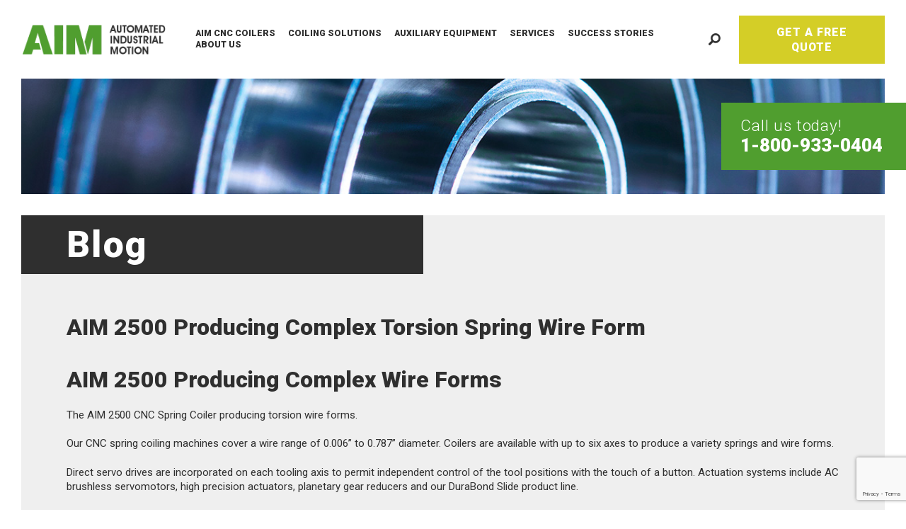

--- FILE ---
content_type: text/html; charset=UTF-8
request_url: https://aimcoil.com/video/video-28/
body_size: 8913
content:
<!DOCTYPE html><html lang="en-US"><head>  <script defer src="[data-uri]"></script> <meta name="viewport" content="width=device-width, initial-scale=1.0, user-scalable=0"><meta http-equiv="Content-Type" content="text/html; charset=utf-8"/><link rel="profile" href="http://gmpg.org/xfn/11" /><link rel="pingback" href="https://aimcoil.com/xmlrpc.php" /><meta name='robots' content='index, follow, max-image-preview:large, max-snippet:-1, max-video-preview:-1' /><title>AIM 2500 Producing Complex Torsion Spring Wire Form - Automated Industrial Motion</title><link rel="canonical" href="https://aimcoil.com/video/video-28/" /><meta property="og:locale" content="en_US" /><meta property="og:type" content="article" /><meta property="og:title" content="AIM 2500 Producing Complex Torsion Spring Wire Form - Automated Industrial Motion" /><meta property="og:description" content="AIM 2500 Producing Complex Wire Forms The AIM 2500 CNC Spring Coiler producing torsion wire forms. Our CNC spring coiling machines cover a wire range of 0.006” to 0.787” diameter. Coilers are available with up to..." /><meta property="og:url" content="https://aimcoil.com/video/video-28/" /><meta property="og:site_name" content="Automated Industrial Motion" /><meta property="article:modified_time" content="2019-06-14T18:45:47+00:00" /><meta name="twitter:card" content="summary_large_image" /><meta name="twitter:label1" content="Est. reading time" /><meta name="twitter:data1" content="1 minute" /> <script type="application/ld+json" class="yoast-schema-graph">{"@context":"https://schema.org","@graph":[{"@type":"WebPage","@id":"https://aimcoil.com/video/video-28/","url":"https://aimcoil.com/video/video-28/","name":"AIM 2500 Producing Complex Torsion Spring Wire Form - Automated Industrial Motion","isPartOf":{"@id":"https://aimcoil.com/#website"},"datePublished":"2017-02-13T17:38:39+00:00","dateModified":"2019-06-14T18:45:47+00:00","breadcrumb":{"@id":"https://aimcoil.com/video/video-28/#breadcrumb"},"inLanguage":"en-US","potentialAction":[{"@type":"ReadAction","target":["https://aimcoil.com/video/video-28/"]}]},{"@type":"BreadcrumbList","@id":"https://aimcoil.com/video/video-28/#breadcrumb","itemListElement":[{"@type":"ListItem","position":1,"name":"Home","item":"https://aimcoil.com/"},{"@type":"ListItem","position":2,"name":"AIM 2500 Producing Complex Torsion Spring Wire Form"}]},{"@type":"WebSite","@id":"https://aimcoil.com/#website","url":"https://aimcoil.com/","name":"Automated Industrial Motion","description":"Spring and wire forming equipment solutions","potentialAction":[{"@type":"SearchAction","target":{"@type":"EntryPoint","urlTemplate":"https://aimcoil.com/?s={search_term_string}"},"query-input":{"@type":"PropertyValueSpecification","valueRequired":true,"valueName":"search_term_string"}}],"inLanguage":"en-US"}]}</script> <link rel='dns-prefetch' href='//maps.googleapis.com' /><link rel='dns-prefetch' href='//www.google.com' /><link rel='dns-prefetch' href='//fonts.googleapis.com' /><link rel="alternate" type="application/rss+xml" title="Automated Industrial Motion &raquo; Feed" href="https://aimcoil.com/feed/" /><link rel="alternate" type="application/rss+xml" title="Automated Industrial Motion &raquo; Comments Feed" href="https://aimcoil.com/comments/feed/" /><link rel="alternate" title="oEmbed (JSON)" type="application/json+oembed" href="https://aimcoil.com/wp-json/oembed/1.0/embed?url=https%3A%2F%2Faimcoil.com%2Fvideo%2Fvideo-28%2F" /><link rel="alternate" title="oEmbed (XML)" type="text/xml+oembed" href="https://aimcoil.com/wp-json/oembed/1.0/embed?url=https%3A%2F%2Faimcoil.com%2Fvideo%2Fvideo-28%2F&#038;format=xml" /><style id='wp-img-auto-sizes-contain-inline-css' type='text/css'>img:is([sizes=auto i],[sizes^="auto," i]){contain-intrinsic-size:3000px 1500px}
/*# sourceURL=wp-img-auto-sizes-contain-inline-css */</style><style id='wp-emoji-styles-inline-css' type='text/css'>img.wp-smiley, img.emoji {
		display: inline !important;
		border: none !important;
		box-shadow: none !important;
		height: 1em !important;
		width: 1em !important;
		margin: 0 0.07em !important;
		vertical-align: -0.1em !important;
		background: none !important;
		padding: 0 !important;
	}
/*# sourceURL=wp-emoji-styles-inline-css */</style><style id='wp-block-library-inline-css' type='text/css'>:root{--wp-block-synced-color:#7a00df;--wp-block-synced-color--rgb:122,0,223;--wp-bound-block-color:var(--wp-block-synced-color);--wp-editor-canvas-background:#ddd;--wp-admin-theme-color:#007cba;--wp-admin-theme-color--rgb:0,124,186;--wp-admin-theme-color-darker-10:#006ba1;--wp-admin-theme-color-darker-10--rgb:0,107,160.5;--wp-admin-theme-color-darker-20:#005a87;--wp-admin-theme-color-darker-20--rgb:0,90,135;--wp-admin-border-width-focus:2px}@media (min-resolution:192dpi){:root{--wp-admin-border-width-focus:1.5px}}.wp-element-button{cursor:pointer}:root .has-very-light-gray-background-color{background-color:#eee}:root .has-very-dark-gray-background-color{background-color:#313131}:root .has-very-light-gray-color{color:#eee}:root .has-very-dark-gray-color{color:#313131}:root .has-vivid-green-cyan-to-vivid-cyan-blue-gradient-background{background:linear-gradient(135deg,#00d084,#0693e3)}:root .has-purple-crush-gradient-background{background:linear-gradient(135deg,#34e2e4,#4721fb 50%,#ab1dfe)}:root .has-hazy-dawn-gradient-background{background:linear-gradient(135deg,#faaca8,#dad0ec)}:root .has-subdued-olive-gradient-background{background:linear-gradient(135deg,#fafae1,#67a671)}:root .has-atomic-cream-gradient-background{background:linear-gradient(135deg,#fdd79a,#004a59)}:root .has-nightshade-gradient-background{background:linear-gradient(135deg,#330968,#31cdcf)}:root .has-midnight-gradient-background{background:linear-gradient(135deg,#020381,#2874fc)}:root{--wp--preset--font-size--normal:16px;--wp--preset--font-size--huge:42px}.has-regular-font-size{font-size:1em}.has-larger-font-size{font-size:2.625em}.has-normal-font-size{font-size:var(--wp--preset--font-size--normal)}.has-huge-font-size{font-size:var(--wp--preset--font-size--huge)}.has-text-align-center{text-align:center}.has-text-align-left{text-align:left}.has-text-align-right{text-align:right}.has-fit-text{white-space:nowrap!important}#end-resizable-editor-section{display:none}.aligncenter{clear:both}.items-justified-left{justify-content:flex-start}.items-justified-center{justify-content:center}.items-justified-right{justify-content:flex-end}.items-justified-space-between{justify-content:space-between}.screen-reader-text{border:0;clip-path:inset(50%);height:1px;margin:-1px;overflow:hidden;padding:0;position:absolute;width:1px;word-wrap:normal!important}.screen-reader-text:focus{background-color:#ddd;clip-path:none;color:#444;display:block;font-size:1em;height:auto;left:5px;line-height:normal;padding:15px 23px 14px;text-decoration:none;top:5px;width:auto;z-index:100000}html :where(.has-border-color){border-style:solid}html :where([style*=border-top-color]){border-top-style:solid}html :where([style*=border-right-color]){border-right-style:solid}html :where([style*=border-bottom-color]){border-bottom-style:solid}html :where([style*=border-left-color]){border-left-style:solid}html :where([style*=border-width]){border-style:solid}html :where([style*=border-top-width]){border-top-style:solid}html :where([style*=border-right-width]){border-right-style:solid}html :where([style*=border-bottom-width]){border-bottom-style:solid}html :where([style*=border-left-width]){border-left-style:solid}html :where(img[class*=wp-image-]){height:auto;max-width:100%}:where(figure){margin:0 0 1em}html :where(.is-position-sticky){--wp-admin--admin-bar--position-offset:var(--wp-admin--admin-bar--height,0px)}@media screen and (max-width:600px){html :where(.is-position-sticky){--wp-admin--admin-bar--position-offset:0px}}

/*# sourceURL=wp-block-library-inline-css */</style><style id='global-styles-inline-css' type='text/css'>:root{--wp--preset--aspect-ratio--square: 1;--wp--preset--aspect-ratio--4-3: 4/3;--wp--preset--aspect-ratio--3-4: 3/4;--wp--preset--aspect-ratio--3-2: 3/2;--wp--preset--aspect-ratio--2-3: 2/3;--wp--preset--aspect-ratio--16-9: 16/9;--wp--preset--aspect-ratio--9-16: 9/16;--wp--preset--color--black: #000000;--wp--preset--color--cyan-bluish-gray: #abb8c3;--wp--preset--color--white: #ffffff;--wp--preset--color--pale-pink: #f78da7;--wp--preset--color--vivid-red: #cf2e2e;--wp--preset--color--luminous-vivid-orange: #ff6900;--wp--preset--color--luminous-vivid-amber: #fcb900;--wp--preset--color--light-green-cyan: #7bdcb5;--wp--preset--color--vivid-green-cyan: #00d084;--wp--preset--color--pale-cyan-blue: #8ed1fc;--wp--preset--color--vivid-cyan-blue: #0693e3;--wp--preset--color--vivid-purple: #9b51e0;--wp--preset--gradient--vivid-cyan-blue-to-vivid-purple: linear-gradient(135deg,rgb(6,147,227) 0%,rgb(155,81,224) 100%);--wp--preset--gradient--light-green-cyan-to-vivid-green-cyan: linear-gradient(135deg,rgb(122,220,180) 0%,rgb(0,208,130) 100%);--wp--preset--gradient--luminous-vivid-amber-to-luminous-vivid-orange: linear-gradient(135deg,rgb(252,185,0) 0%,rgb(255,105,0) 100%);--wp--preset--gradient--luminous-vivid-orange-to-vivid-red: linear-gradient(135deg,rgb(255,105,0) 0%,rgb(207,46,46) 100%);--wp--preset--gradient--very-light-gray-to-cyan-bluish-gray: linear-gradient(135deg,rgb(238,238,238) 0%,rgb(169,184,195) 100%);--wp--preset--gradient--cool-to-warm-spectrum: linear-gradient(135deg,rgb(74,234,220) 0%,rgb(151,120,209) 20%,rgb(207,42,186) 40%,rgb(238,44,130) 60%,rgb(251,105,98) 80%,rgb(254,248,76) 100%);--wp--preset--gradient--blush-light-purple: linear-gradient(135deg,rgb(255,206,236) 0%,rgb(152,150,240) 100%);--wp--preset--gradient--blush-bordeaux: linear-gradient(135deg,rgb(254,205,165) 0%,rgb(254,45,45) 50%,rgb(107,0,62) 100%);--wp--preset--gradient--luminous-dusk: linear-gradient(135deg,rgb(255,203,112) 0%,rgb(199,81,192) 50%,rgb(65,88,208) 100%);--wp--preset--gradient--pale-ocean: linear-gradient(135deg,rgb(255,245,203) 0%,rgb(182,227,212) 50%,rgb(51,167,181) 100%);--wp--preset--gradient--electric-grass: linear-gradient(135deg,rgb(202,248,128) 0%,rgb(113,206,126) 100%);--wp--preset--gradient--midnight: linear-gradient(135deg,rgb(2,3,129) 0%,rgb(40,116,252) 100%);--wp--preset--font-size--small: 13px;--wp--preset--font-size--medium: 20px;--wp--preset--font-size--large: 36px;--wp--preset--font-size--x-large: 42px;--wp--preset--spacing--20: 0.44rem;--wp--preset--spacing--30: 0.67rem;--wp--preset--spacing--40: 1rem;--wp--preset--spacing--50: 1.5rem;--wp--preset--spacing--60: 2.25rem;--wp--preset--spacing--70: 3.38rem;--wp--preset--spacing--80: 5.06rem;--wp--preset--shadow--natural: 6px 6px 9px rgba(0, 0, 0, 0.2);--wp--preset--shadow--deep: 12px 12px 50px rgba(0, 0, 0, 0.4);--wp--preset--shadow--sharp: 6px 6px 0px rgba(0, 0, 0, 0.2);--wp--preset--shadow--outlined: 6px 6px 0px -3px rgb(255, 255, 255), 6px 6px rgb(0, 0, 0);--wp--preset--shadow--crisp: 6px 6px 0px rgb(0, 0, 0);}:where(.is-layout-flex){gap: 0.5em;}:where(.is-layout-grid){gap: 0.5em;}body .is-layout-flex{display: flex;}.is-layout-flex{flex-wrap: wrap;align-items: center;}.is-layout-flex > :is(*, div){margin: 0;}body .is-layout-grid{display: grid;}.is-layout-grid > :is(*, div){margin: 0;}:where(.wp-block-columns.is-layout-flex){gap: 2em;}:where(.wp-block-columns.is-layout-grid){gap: 2em;}:where(.wp-block-post-template.is-layout-flex){gap: 1.25em;}:where(.wp-block-post-template.is-layout-grid){gap: 1.25em;}.has-black-color{color: var(--wp--preset--color--black) !important;}.has-cyan-bluish-gray-color{color: var(--wp--preset--color--cyan-bluish-gray) !important;}.has-white-color{color: var(--wp--preset--color--white) !important;}.has-pale-pink-color{color: var(--wp--preset--color--pale-pink) !important;}.has-vivid-red-color{color: var(--wp--preset--color--vivid-red) !important;}.has-luminous-vivid-orange-color{color: var(--wp--preset--color--luminous-vivid-orange) !important;}.has-luminous-vivid-amber-color{color: var(--wp--preset--color--luminous-vivid-amber) !important;}.has-light-green-cyan-color{color: var(--wp--preset--color--light-green-cyan) !important;}.has-vivid-green-cyan-color{color: var(--wp--preset--color--vivid-green-cyan) !important;}.has-pale-cyan-blue-color{color: var(--wp--preset--color--pale-cyan-blue) !important;}.has-vivid-cyan-blue-color{color: var(--wp--preset--color--vivid-cyan-blue) !important;}.has-vivid-purple-color{color: var(--wp--preset--color--vivid-purple) !important;}.has-black-background-color{background-color: var(--wp--preset--color--black) !important;}.has-cyan-bluish-gray-background-color{background-color: var(--wp--preset--color--cyan-bluish-gray) !important;}.has-white-background-color{background-color: var(--wp--preset--color--white) !important;}.has-pale-pink-background-color{background-color: var(--wp--preset--color--pale-pink) !important;}.has-vivid-red-background-color{background-color: var(--wp--preset--color--vivid-red) !important;}.has-luminous-vivid-orange-background-color{background-color: var(--wp--preset--color--luminous-vivid-orange) !important;}.has-luminous-vivid-amber-background-color{background-color: var(--wp--preset--color--luminous-vivid-amber) !important;}.has-light-green-cyan-background-color{background-color: var(--wp--preset--color--light-green-cyan) !important;}.has-vivid-green-cyan-background-color{background-color: var(--wp--preset--color--vivid-green-cyan) !important;}.has-pale-cyan-blue-background-color{background-color: var(--wp--preset--color--pale-cyan-blue) !important;}.has-vivid-cyan-blue-background-color{background-color: var(--wp--preset--color--vivid-cyan-blue) !important;}.has-vivid-purple-background-color{background-color: var(--wp--preset--color--vivid-purple) !important;}.has-black-border-color{border-color: var(--wp--preset--color--black) !important;}.has-cyan-bluish-gray-border-color{border-color: var(--wp--preset--color--cyan-bluish-gray) !important;}.has-white-border-color{border-color: var(--wp--preset--color--white) !important;}.has-pale-pink-border-color{border-color: var(--wp--preset--color--pale-pink) !important;}.has-vivid-red-border-color{border-color: var(--wp--preset--color--vivid-red) !important;}.has-luminous-vivid-orange-border-color{border-color: var(--wp--preset--color--luminous-vivid-orange) !important;}.has-luminous-vivid-amber-border-color{border-color: var(--wp--preset--color--luminous-vivid-amber) !important;}.has-light-green-cyan-border-color{border-color: var(--wp--preset--color--light-green-cyan) !important;}.has-vivid-green-cyan-border-color{border-color: var(--wp--preset--color--vivid-green-cyan) !important;}.has-pale-cyan-blue-border-color{border-color: var(--wp--preset--color--pale-cyan-blue) !important;}.has-vivid-cyan-blue-border-color{border-color: var(--wp--preset--color--vivid-cyan-blue) !important;}.has-vivid-purple-border-color{border-color: var(--wp--preset--color--vivid-purple) !important;}.has-vivid-cyan-blue-to-vivid-purple-gradient-background{background: var(--wp--preset--gradient--vivid-cyan-blue-to-vivid-purple) !important;}.has-light-green-cyan-to-vivid-green-cyan-gradient-background{background: var(--wp--preset--gradient--light-green-cyan-to-vivid-green-cyan) !important;}.has-luminous-vivid-amber-to-luminous-vivid-orange-gradient-background{background: var(--wp--preset--gradient--luminous-vivid-amber-to-luminous-vivid-orange) !important;}.has-luminous-vivid-orange-to-vivid-red-gradient-background{background: var(--wp--preset--gradient--luminous-vivid-orange-to-vivid-red) !important;}.has-very-light-gray-to-cyan-bluish-gray-gradient-background{background: var(--wp--preset--gradient--very-light-gray-to-cyan-bluish-gray) !important;}.has-cool-to-warm-spectrum-gradient-background{background: var(--wp--preset--gradient--cool-to-warm-spectrum) !important;}.has-blush-light-purple-gradient-background{background: var(--wp--preset--gradient--blush-light-purple) !important;}.has-blush-bordeaux-gradient-background{background: var(--wp--preset--gradient--blush-bordeaux) !important;}.has-luminous-dusk-gradient-background{background: var(--wp--preset--gradient--luminous-dusk) !important;}.has-pale-ocean-gradient-background{background: var(--wp--preset--gradient--pale-ocean) !important;}.has-electric-grass-gradient-background{background: var(--wp--preset--gradient--electric-grass) !important;}.has-midnight-gradient-background{background: var(--wp--preset--gradient--midnight) !important;}.has-small-font-size{font-size: var(--wp--preset--font-size--small) !important;}.has-medium-font-size{font-size: var(--wp--preset--font-size--medium) !important;}.has-large-font-size{font-size: var(--wp--preset--font-size--large) !important;}.has-x-large-font-size{font-size: var(--wp--preset--font-size--x-large) !important;}
/*# sourceURL=global-styles-inline-css */</style><style id='classic-theme-styles-inline-css' type='text/css'>/*! This file is auto-generated */
.wp-block-button__link{color:#fff;background-color:#32373c;border-radius:9999px;box-shadow:none;text-decoration:none;padding:calc(.667em + 2px) calc(1.333em + 2px);font-size:1.125em}.wp-block-file__button{background:#32373c;color:#fff;text-decoration:none}
/*# sourceURL=/wp-includes/css/classic-themes.min.css */</style><link rel='stylesheet' id='theme-fonts-css' href='//fonts.googleapis.com/css?family=Roboto%3A300%2C300i%2C400%2C400i%2C500%2C500i%2C700%2C700i%2C900%2C900i&#038;ver=6.9' type='text/css' media='all' /><link rel='stylesheet' id='slick-css' href='https://aimcoil.com/wp-content/cache/autoptimize/autoptimize_single_13b1b6672b8cfb0d9ae7f899f1c42875.php?ver=1654602733' type='text/css' media='all' /><link rel='stylesheet' id='magnific-css' href='https://aimcoil.com/wp-content/cache/autoptimize/autoptimize_single_30b593b71d7672658f89bfea0ab360c9.php?ver=1654602734' type='text/css' media='all' /><link rel='stylesheet' id='theme-custom-styles-css' href='https://aimcoil.com/wp-content/cache/autoptimize/autoptimize_single_04d4847166e6ca8321b3dfacf31d773a.php?ver=1654602733' type='text/css' media='all' /><link rel='stylesheet' id='theme-styles-css' href='https://aimcoil.com/wp-content/themes/automated-industrial-motion/style.css?ver=1654602733' type='text/css' media='all' /> <script defer type="text/javascript" src="https://aimcoil.com/wp-includes/js/jquery/jquery.min.js?ver=3.7.1" id="jquery-core-js"></script> <script defer type="text/javascript" src="https://aimcoil.com/wp-includes/js/jquery/jquery-migrate.min.js?ver=3.4.1" id="jquery-migrate-js"></script> <script defer type="text/javascript" src="//maps.googleapis.com/maps/api/js?key=AIzaSyD2NDEnQhX0FX5Hii6l67DtW0sPBZPdPAM&amp;ver=6.9" id="theme-google-maps-js"></script> <script defer type="text/javascript" src="https://aimcoil.com/wp-content/themes/automated-industrial-motion/js/slick.min.js?ver=1654602733" id="slick-js"></script> <script defer type="text/javascript" src="https://aimcoil.com/wp-content/themes/automated-industrial-motion/js/jquery.magnific-popup.min.js?ver=1654602734" id="magnific-js"></script> <script defer type="text/javascript" src="https://aimcoil.com/wp-content/cache/autoptimize/autoptimize_single_d2276bc20cbe5848462c6fb5688060a2.php?ver=1654602734" id="theme-functions-js"></script> <link rel="https://api.w.org/" href="https://aimcoil.com/wp-json/" /><link rel="EditURI" type="application/rsd+xml" title="RSD" href="https://aimcoil.com/xmlrpc.php?rsd" /><meta name="generator" content="WordPress 6.9" /><link rel='shortlink' href='https://aimcoil.com/?p=270' />  <script defer src="https://www.googletagmanager.com/gtag/js?id=G-Z5ZXJDPC5P"></script> <script defer src="[data-uri]"></script><link rel="icon" href="https://aimcoil.com/wp-content/uploads/2018/04/cropped-AIM-favicon-32x32.png" sizes="32x32" /><link rel="icon" href="https://aimcoil.com/wp-content/uploads/2018/04/cropped-AIM-favicon-192x192.png" sizes="192x192" /><link rel="apple-touch-icon" href="https://aimcoil.com/wp-content/uploads/2018/04/cropped-AIM-favicon-180x180.png" /><meta name="msapplication-TileImage" content="https://aimcoil.com/wp-content/uploads/2018/04/cropped-AIM-favicon-270x270.png" /><style type="text/css" id="wp-custom-css">.list-team-members .member-content ul li img {
    display: none;
}
.nav .menu>li     {
		display: inline-block;
    padding: 0 .73em;
    font-size: .82rem;
    letter-spacing: 0;
    font-weight: 900;
}</style></head><body class="wp-singular crb_video-template-default single single-crb_video postid-270 wp-theme-automated-industrial-motion"> <noscript><iframe src="https://www.googletagmanager.com/ns.html?id=GTM-PTR86GN"
height="0" width="0" style="display:none;visibility:hidden"></iframe></noscript><div class="wrapper"><header class="header"><div class="shell"> <a href="https://aimcoil.com/" class="logo notext">Automated Industrial Motion</a><nav class="nav"><ul id="menu-main-menu-2025" class="menu"><li id="menu-item-1677" class="menu-item menu-item-type-post_type menu-item-object-page menu-item-has-children menu-item-1677"><a href="https://aimcoil.com/solutions/cnc-spring-coilers/">AIM CNC Coilers</a><ul class="sub-menu"><li id="menu-item-1679" class="menu-item menu-item-type-custom menu-item-object-custom menu-item-1679"><a href="https://aimcoil.com/product/aim-100/">AIM 100</a></li><li id="menu-item-1680" class="menu-item menu-item-type-custom menu-item-object-custom menu-item-1680"><a href="https://aimcoil.com/product/aim-100-pneumatic-spring-coiler">AIM 100P</a></li><li id="menu-item-1681" class="menu-item menu-item-type-custom menu-item-object-custom menu-item-1681"><a href="https://aimcoil.com/product/aim-1000/">AIM 1000</a></li><li id="menu-item-1682" class="menu-item menu-item-type-custom menu-item-object-custom menu-item-1682"><a href="https://aimcoil.com/product/aim-1500/">AIM 1500</a></li><li id="menu-item-1683" class="menu-item menu-item-type-custom menu-item-object-custom menu-item-1683"><a href="https://aimcoil.com/product/aim-2000/">AIM 2000</a></li><li id="menu-item-1684" class="menu-item menu-item-type-custom menu-item-object-custom menu-item-1684"><a href="https://aimcoil.com/product/aim-2500/">AIM 2500</a></li><li id="menu-item-1685" class="menu-item menu-item-type-custom menu-item-object-custom menu-item-1685"><a href="https://aimcoil.com/product/aim-3000/">AIM 3000</a></li><li id="menu-item-1687" class="menu-item menu-item-type-custom menu-item-object-custom menu-item-1687"><a href="https://aimcoil.com/product/aim-3500/">AIM 3500</a></li><li id="menu-item-1689" class="menu-item menu-item-type-custom menu-item-object-custom menu-item-1689"><a href="https://aimcoil.com/product/aim-3625-cnc-spring-coiler/">AIM 3625</a></li><li id="menu-item-1690" class="menu-item menu-item-type-custom menu-item-object-custom menu-item-1690"><a href="https://aimcoil.com/product/aim-4000/">AIM 4000</a></li><li id="menu-item-1678" class="menu-item menu-item-type-post_type menu-item-object-page menu-item-1678"><a href="https://aimcoil.com/cnc-spring-coilers-more-information/">AIM CNC Coilers: Download Brochure</a></li></ul></li><li id="menu-item-1691" class="menu-item menu-item-type-post_type menu-item-object-page menu-item-has-children menu-item-1691"><a href="https://aimcoil.com/solutions/">Coiling Solutions</a><ul class="sub-menu"><li id="menu-item-1694" class="menu-item menu-item-type-post_type menu-item-object-page menu-item-1694"><a href="https://aimcoil.com/solutions/garage-door-springs/">Garage Door Springs</a></li><li id="menu-item-1699" class="menu-item menu-item-type-post_type menu-item-object-page menu-item-1699"><a href="https://aimcoil.com/solutions/ring-coilers/">Ring Coilers</a></li><li id="menu-item-1693" class="menu-item menu-item-type-post_type menu-item-object-page menu-item-1693"><a href="https://aimcoil.com/solutions/constant-force-springs/">Constant Force Springs</a></li><li id="menu-item-1697" class="menu-item menu-item-type-post_type menu-item-object-page menu-item-1697"><a href="https://aimcoil.com/solutions/magazine-spring/">Magazine Springs</a></li><li id="menu-item-1696" class="menu-item menu-item-type-post_type menu-item-object-page menu-item-1696"><a href="https://aimcoil.com/solutions/automation-coilers/">Automation Coilers</a></li><li id="menu-item-1698" class="menu-item menu-item-type-post_type menu-item-object-page menu-item-1698"><a href="https://aimcoil.com/medical-coils/">Medical Coils</a></li><li id="menu-item-1700" class="menu-item menu-item-type-post_type menu-item-object-page menu-item-1700"><a href="https://aimcoil.com/solutions/turbulator-coil/">Turbulator Coils</a></li><li id="menu-item-1692" class="menu-item menu-item-type-post_type menu-item-object-page menu-item-1692"><a href="https://aimcoil.com/solutions/air-core-inductor/">Air Core Inductors</a></li><li id="menu-item-1695" class="menu-item menu-item-type-post_type menu-item-object-page menu-item-1695"><a href="https://aimcoil.com/solutions/helical-antenna-coil/">Helical Antenna Coils</a></li></ul></li><li id="menu-item-1702" class="menu-item menu-item-type-custom menu-item-object-custom menu-item-has-children menu-item-1702"><a href="https://aimcoil.com/products#auxiliary">Auxiliary Equipment</a><ul class="sub-menu"><li id="menu-item-1703" class="menu-item menu-item-type-post_type menu-item-object-page menu-item-1703"><a href="https://aimcoil.com/solutions/durabond-slides/">DuraBond Slides</a></li><li id="menu-item-1706" class="menu-item menu-item-type-post_type menu-item-object-page menu-item-1706"><a href="https://aimcoil.com/solutions/spring-tooling/">Spring Tooling</a></li><li id="menu-item-1707" class="menu-item menu-item-type-post_type menu-item-object-page menu-item-1707"><a href="https://aimcoil.com/solutions/wire-straighteners/">Wire Straighteners</a></li><li id="menu-item-1704" class="menu-item menu-item-type-post_type menu-item-object-page menu-item-1704"><a href="https://aimcoil.com/solutions/powered-wire-payoffs/">Powered Wire Payoffs</a></li><li id="menu-item-1705" class="menu-item menu-item-type-post_type menu-item-object-page menu-item-1705"><a href="https://aimcoil.com/solutions/servo-feed-retrofits/">Servo Retrofits</a></li></ul></li><li id="menu-item-1708" class="menu-item menu-item-type-post_type menu-item-object-page menu-item-has-children menu-item-1708"><a href="https://aimcoil.com/services/">Services</a><ul class="sub-menu"><li id="menu-item-1713" class="menu-item menu-item-type-post_type menu-item-object-page menu-item-1713"><a href="https://aimcoil.com/capabilities/machine-design-and-build/">Custom Machine Design and Build</a></li><li id="menu-item-1712" class="menu-item menu-item-type-post_type menu-item-object-page menu-item-1712"><a href="https://aimcoil.com/capabilities/contract-manufacturing/">Contract Manufacturing</a></li><li id="menu-item-1711" class="menu-item menu-item-type-post_type menu-item-object-page menu-item-1711"><a href="https://aimcoil.com/capabilities/cnc-machining/">CNC Machining</a></li><li id="menu-item-1714" class="menu-item menu-item-type-post_type menu-item-object-page menu-item-1714"><a href="https://aimcoil.com/capabilities/service/">Service and Support</a></li></ul></li><li id="menu-item-1715" class="menu-item menu-item-type-post_type menu-item-object-page menu-item-has-children menu-item-1715"><a href="https://aimcoil.com/success-stories/">Success Stories</a><ul class="sub-menu"><li id="menu-item-1719" class="menu-item menu-item-type-post_type menu-item-object-page menu-item-1719"><a href="https://aimcoil.com/success-stories/garage-door-spring-coiling-systems/">Torsion Springs for Garage Door Applications</a></li><li id="menu-item-1717" class="menu-item menu-item-type-post_type menu-item-object-page menu-item-1717"><a href="https://aimcoil.com/chillers-for-the-heating-and-cooling-industry/">Turbulator Coils for Heating and Cooling (HVAC)</a></li><li id="menu-item-1722" class="menu-item menu-item-type-post_type menu-item-object-page menu-item-1722"><a href="https://aimcoil.com/success-stories/stainless-steel-belting-food-processing-industry/">Magazine Springs for Stainless Steel Belting</a></li><li id="menu-item-1716" class="menu-item menu-item-type-post_type menu-item-object-page menu-item-1716"><a href="https://aimcoil.com/medical-coils/">Catheter and Guide Wire Coils for Medical</a></li><li id="menu-item-1718" class="menu-item menu-item-type-post_type menu-item-object-page menu-item-1718"><a href="https://aimcoil.com/success-stories/compression-springs-automotive-transmissions/">Compression Springs for Vehicle Transmissions</a></li><li id="menu-item-1720" class="menu-item menu-item-type-post_type menu-item-object-page menu-item-1720"><a href="https://aimcoil.com/success-stories/return-springs-for-automotive-solenoids/">Return Springs for Automotive Solenoids</a></li><li id="menu-item-1721" class="menu-item menu-item-type-post_type menu-item-object-page menu-item-1721"><a href="https://aimcoil.com/success-stories/spring-company-specializing-in-large-wire-coils/">Large Wire Coiling</a></li></ul></li><li id="menu-item-1727" class="menu-item menu-item-type-post_type menu-item-object-page menu-item-has-children menu-item-1727"><a href="https://aimcoil.com/about-us/">About Us</a><ul class="sub-menu"><li id="menu-item-1730" class="menu-item menu-item-type-post_type menu-item-object-page menu-item-1730"><a href="https://aimcoil.com/about-us/history/">Our Story</a></li><li id="menu-item-1731" class="menu-item menu-item-type-post_type menu-item-object-page menu-item-1731"><a href="https://aimcoil.com/about-us/our-team/">Our Team</a></li><li id="menu-item-1728" class="menu-item menu-item-type-post_type menu-item-object-page current_page_parent menu-item-1728"><a href="https://aimcoil.com/about-us/blog/">Blog</a></li><li id="menu-item-1729" class="menu-item menu-item-type-post_type menu-item-object-page menu-item-1729"><a href="https://aimcoil.com/about-us/brochures/">Brochures</a></li><li id="menu-item-1732" class="menu-item menu-item-type-post_type menu-item-object-page menu-item-1732"><a href="https://aimcoil.com/about-us/videos/">Videos</a></li></ul></li></ul></nav> <a href="#" class="ico-search"></a> <a href="https://aimcoil.com/get-free-quote" class="btn">GET A FREE QUOTE</a> <a href="#" class="nav-toggle"> <span></span> </a></div><div class="search-container"><form action="https://aimcoil.com/" class="search-form" method="get" role="search"> <label> <span class="screen-reader-text">Search for:</span> <input type="text" title="Search for:" name="s" value="" id="s" placeholder="Search &hellip;" class="search-field" /> </label> <input type="submit" value="Search" class="search-submit screen-reader-text" /></form></div></header><div class="featured-image shell"> <img width="1306" height="174" src="https://aimcoil.com/wp-content/uploads/2016/12/header-3.jpg" class="attachment-full size-full" alt="" decoding="async" fetchpriority="high" srcset="https://aimcoil.com/wp-content/uploads/2016/12/header-3.jpg 1306w, https://aimcoil.com/wp-content/uploads/2016/12/header-3-300x40.jpg 300w, https://aimcoil.com/wp-content/uploads/2016/12/header-3-768x102.jpg 768w, https://aimcoil.com/wp-content/uploads/2016/12/header-3-1024x136.jpg 1024w" sizes="(max-width: 1306px) 100vw, 1306px" /><div class="callout"> Call us today! <a href="tel:1-800-933-0404">1-800-933-0404</a></div></div><div class="main shell"><div class="container"><article class="article"><header class="article-head"> <a href="about-us/blog"><h1 class="article-title">Blog</h1></a></header><div class="article-body"><div class="article-entry clear"><h4>AIM 2500 Producing Complex Torsion Spring Wire Form</h4><h4>AIM 2500 Producing Complex Wire Forms</h4><p>The AIM 2500 CNC Spring Coiler producing torsion wire forms.</p><p>Our CNC spring coiling machines cover a wire range of 0.006” to 0.787” diameter. Coilers are available with up to six axes to produce a variety springs and wire forms.</p><p>Direct servo drives are incorporated on each tooling axis to permit independent control of the tool positions with the touch of a button. Actuation systems include AC brushless servomotors, high precision actuators, planetary gear reducers and our DuraBond Slide product line.</p><p>Our PC based control system includes Windows software, Delta Tau motion control system, industrial touch screen, jog hand wheel, and a variety of I/O for controlling auxiliary equipment.</p></div></div></article><div class="paging"><a href="https://aimcoil.com/video/video-27/" class="paging-prev">NEWER</a><a href="https://aimcoil.com/video/video-34/" class="paging-next">OLDER</a></div></div></div><footer class="footer"><div class="shell clear"><div class="copyright"><p>© 2026 Automated Industrial Motion. All Rights Reserved. <a href="/sitemap">Sitemap</a>. Read the <a href="https://aimcoil.com/privacy-policy/" target="_blank" rel="noopener">AIM Privacy Statement</a>. Website Designed &amp; Developed by <a href="http://revel.in/" target="_blank">Revel</a>.</p></div><div class="socials"><ul><li> <a href="https://www.facebook.com/AutomatedIndustrialMotion/" target="_blank"> <img src="https://aimcoil.com/wp-content/themes/automated-industrial-motion/images/ico-facebook.svg" alt="" /> </a></li><li> <a href="https://www.linkedin.com/company/7041918/" target="_blank"> <img src="https://aimcoil.com/wp-content/themes/automated-industrial-motion/images/ico-linkedin.svg" alt="" /> </a></li><li> <a href="https://www.youtube.com/@aimcoil/" target="_blank"> <img src="https://aimcoil.com/wp-content/themes/automated-industrial-motion/images/ico-youtube.svg" alt="" /> </a></li></ul></div></div></footer></div> <script type="speculationrules">{"prefetch":[{"source":"document","where":{"and":[{"href_matches":"/*"},{"not":{"href_matches":["/wp-*.php","/wp-admin/*","/wp-content/uploads/*","/wp-content/*","/wp-content/plugins/*","/wp-content/themes/automated-industrial-motion/*","/*\\?(.+)"]}},{"not":{"selector_matches":"a[rel~=\"nofollow\"]"}},{"not":{"selector_matches":".no-prefetch, .no-prefetch a"}}]},"eagerness":"conservative"}]}</script> <script defer type="text/javascript" src="https://aimcoil.com/wp-includes/js/comment-reply.min.js?ver=6.9" id="comment-reply-js" data-wp-strategy="async" fetchpriority="low"></script> <script defer id="gforms_recaptcha_recaptcha-js-extra" src="[data-uri]"></script> <script type="text/javascript" src="https://www.google.com/recaptcha/api.js?render=6Le0g6IUAAAAAN6quRt5YSfnkKWRboHko_Nx39wZ&amp;ver=2.1.0" id="gforms_recaptcha_recaptcha-js" defer="defer" data-wp-strategy="defer"></script> <script type="text/javascript" src="https://aimcoil.com/wp-content/plugins/gravityformsrecaptcha/js/frontend.min.js?ver=2.1.0" id="gforms_recaptcha_frontend-js" defer="defer" data-wp-strategy="defer"></script> </body></html>

--- FILE ---
content_type: text/html; charset=utf-8
request_url: https://www.google.com/recaptcha/api2/anchor?ar=1&k=6Le0g6IUAAAAAN6quRt5YSfnkKWRboHko_Nx39wZ&co=aHR0cHM6Ly9haW1jb2lsLmNvbTo0NDM.&hl=en&v=PoyoqOPhxBO7pBk68S4YbpHZ&size=invisible&anchor-ms=20000&execute-ms=30000&cb=h7ha72z312ku
body_size: 48708
content:
<!DOCTYPE HTML><html dir="ltr" lang="en"><head><meta http-equiv="Content-Type" content="text/html; charset=UTF-8">
<meta http-equiv="X-UA-Compatible" content="IE=edge">
<title>reCAPTCHA</title>
<style type="text/css">
/* cyrillic-ext */
@font-face {
  font-family: 'Roboto';
  font-style: normal;
  font-weight: 400;
  font-stretch: 100%;
  src: url(//fonts.gstatic.com/s/roboto/v48/KFO7CnqEu92Fr1ME7kSn66aGLdTylUAMa3GUBHMdazTgWw.woff2) format('woff2');
  unicode-range: U+0460-052F, U+1C80-1C8A, U+20B4, U+2DE0-2DFF, U+A640-A69F, U+FE2E-FE2F;
}
/* cyrillic */
@font-face {
  font-family: 'Roboto';
  font-style: normal;
  font-weight: 400;
  font-stretch: 100%;
  src: url(//fonts.gstatic.com/s/roboto/v48/KFO7CnqEu92Fr1ME7kSn66aGLdTylUAMa3iUBHMdazTgWw.woff2) format('woff2');
  unicode-range: U+0301, U+0400-045F, U+0490-0491, U+04B0-04B1, U+2116;
}
/* greek-ext */
@font-face {
  font-family: 'Roboto';
  font-style: normal;
  font-weight: 400;
  font-stretch: 100%;
  src: url(//fonts.gstatic.com/s/roboto/v48/KFO7CnqEu92Fr1ME7kSn66aGLdTylUAMa3CUBHMdazTgWw.woff2) format('woff2');
  unicode-range: U+1F00-1FFF;
}
/* greek */
@font-face {
  font-family: 'Roboto';
  font-style: normal;
  font-weight: 400;
  font-stretch: 100%;
  src: url(//fonts.gstatic.com/s/roboto/v48/KFO7CnqEu92Fr1ME7kSn66aGLdTylUAMa3-UBHMdazTgWw.woff2) format('woff2');
  unicode-range: U+0370-0377, U+037A-037F, U+0384-038A, U+038C, U+038E-03A1, U+03A3-03FF;
}
/* math */
@font-face {
  font-family: 'Roboto';
  font-style: normal;
  font-weight: 400;
  font-stretch: 100%;
  src: url(//fonts.gstatic.com/s/roboto/v48/KFO7CnqEu92Fr1ME7kSn66aGLdTylUAMawCUBHMdazTgWw.woff2) format('woff2');
  unicode-range: U+0302-0303, U+0305, U+0307-0308, U+0310, U+0312, U+0315, U+031A, U+0326-0327, U+032C, U+032F-0330, U+0332-0333, U+0338, U+033A, U+0346, U+034D, U+0391-03A1, U+03A3-03A9, U+03B1-03C9, U+03D1, U+03D5-03D6, U+03F0-03F1, U+03F4-03F5, U+2016-2017, U+2034-2038, U+203C, U+2040, U+2043, U+2047, U+2050, U+2057, U+205F, U+2070-2071, U+2074-208E, U+2090-209C, U+20D0-20DC, U+20E1, U+20E5-20EF, U+2100-2112, U+2114-2115, U+2117-2121, U+2123-214F, U+2190, U+2192, U+2194-21AE, U+21B0-21E5, U+21F1-21F2, U+21F4-2211, U+2213-2214, U+2216-22FF, U+2308-230B, U+2310, U+2319, U+231C-2321, U+2336-237A, U+237C, U+2395, U+239B-23B7, U+23D0, U+23DC-23E1, U+2474-2475, U+25AF, U+25B3, U+25B7, U+25BD, U+25C1, U+25CA, U+25CC, U+25FB, U+266D-266F, U+27C0-27FF, U+2900-2AFF, U+2B0E-2B11, U+2B30-2B4C, U+2BFE, U+3030, U+FF5B, U+FF5D, U+1D400-1D7FF, U+1EE00-1EEFF;
}
/* symbols */
@font-face {
  font-family: 'Roboto';
  font-style: normal;
  font-weight: 400;
  font-stretch: 100%;
  src: url(//fonts.gstatic.com/s/roboto/v48/KFO7CnqEu92Fr1ME7kSn66aGLdTylUAMaxKUBHMdazTgWw.woff2) format('woff2');
  unicode-range: U+0001-000C, U+000E-001F, U+007F-009F, U+20DD-20E0, U+20E2-20E4, U+2150-218F, U+2190, U+2192, U+2194-2199, U+21AF, U+21E6-21F0, U+21F3, U+2218-2219, U+2299, U+22C4-22C6, U+2300-243F, U+2440-244A, U+2460-24FF, U+25A0-27BF, U+2800-28FF, U+2921-2922, U+2981, U+29BF, U+29EB, U+2B00-2BFF, U+4DC0-4DFF, U+FFF9-FFFB, U+10140-1018E, U+10190-1019C, U+101A0, U+101D0-101FD, U+102E0-102FB, U+10E60-10E7E, U+1D2C0-1D2D3, U+1D2E0-1D37F, U+1F000-1F0FF, U+1F100-1F1AD, U+1F1E6-1F1FF, U+1F30D-1F30F, U+1F315, U+1F31C, U+1F31E, U+1F320-1F32C, U+1F336, U+1F378, U+1F37D, U+1F382, U+1F393-1F39F, U+1F3A7-1F3A8, U+1F3AC-1F3AF, U+1F3C2, U+1F3C4-1F3C6, U+1F3CA-1F3CE, U+1F3D4-1F3E0, U+1F3ED, U+1F3F1-1F3F3, U+1F3F5-1F3F7, U+1F408, U+1F415, U+1F41F, U+1F426, U+1F43F, U+1F441-1F442, U+1F444, U+1F446-1F449, U+1F44C-1F44E, U+1F453, U+1F46A, U+1F47D, U+1F4A3, U+1F4B0, U+1F4B3, U+1F4B9, U+1F4BB, U+1F4BF, U+1F4C8-1F4CB, U+1F4D6, U+1F4DA, U+1F4DF, U+1F4E3-1F4E6, U+1F4EA-1F4ED, U+1F4F7, U+1F4F9-1F4FB, U+1F4FD-1F4FE, U+1F503, U+1F507-1F50B, U+1F50D, U+1F512-1F513, U+1F53E-1F54A, U+1F54F-1F5FA, U+1F610, U+1F650-1F67F, U+1F687, U+1F68D, U+1F691, U+1F694, U+1F698, U+1F6AD, U+1F6B2, U+1F6B9-1F6BA, U+1F6BC, U+1F6C6-1F6CF, U+1F6D3-1F6D7, U+1F6E0-1F6EA, U+1F6F0-1F6F3, U+1F6F7-1F6FC, U+1F700-1F7FF, U+1F800-1F80B, U+1F810-1F847, U+1F850-1F859, U+1F860-1F887, U+1F890-1F8AD, U+1F8B0-1F8BB, U+1F8C0-1F8C1, U+1F900-1F90B, U+1F93B, U+1F946, U+1F984, U+1F996, U+1F9E9, U+1FA00-1FA6F, U+1FA70-1FA7C, U+1FA80-1FA89, U+1FA8F-1FAC6, U+1FACE-1FADC, U+1FADF-1FAE9, U+1FAF0-1FAF8, U+1FB00-1FBFF;
}
/* vietnamese */
@font-face {
  font-family: 'Roboto';
  font-style: normal;
  font-weight: 400;
  font-stretch: 100%;
  src: url(//fonts.gstatic.com/s/roboto/v48/KFO7CnqEu92Fr1ME7kSn66aGLdTylUAMa3OUBHMdazTgWw.woff2) format('woff2');
  unicode-range: U+0102-0103, U+0110-0111, U+0128-0129, U+0168-0169, U+01A0-01A1, U+01AF-01B0, U+0300-0301, U+0303-0304, U+0308-0309, U+0323, U+0329, U+1EA0-1EF9, U+20AB;
}
/* latin-ext */
@font-face {
  font-family: 'Roboto';
  font-style: normal;
  font-weight: 400;
  font-stretch: 100%;
  src: url(//fonts.gstatic.com/s/roboto/v48/KFO7CnqEu92Fr1ME7kSn66aGLdTylUAMa3KUBHMdazTgWw.woff2) format('woff2');
  unicode-range: U+0100-02BA, U+02BD-02C5, U+02C7-02CC, U+02CE-02D7, U+02DD-02FF, U+0304, U+0308, U+0329, U+1D00-1DBF, U+1E00-1E9F, U+1EF2-1EFF, U+2020, U+20A0-20AB, U+20AD-20C0, U+2113, U+2C60-2C7F, U+A720-A7FF;
}
/* latin */
@font-face {
  font-family: 'Roboto';
  font-style: normal;
  font-weight: 400;
  font-stretch: 100%;
  src: url(//fonts.gstatic.com/s/roboto/v48/KFO7CnqEu92Fr1ME7kSn66aGLdTylUAMa3yUBHMdazQ.woff2) format('woff2');
  unicode-range: U+0000-00FF, U+0131, U+0152-0153, U+02BB-02BC, U+02C6, U+02DA, U+02DC, U+0304, U+0308, U+0329, U+2000-206F, U+20AC, U+2122, U+2191, U+2193, U+2212, U+2215, U+FEFF, U+FFFD;
}
/* cyrillic-ext */
@font-face {
  font-family: 'Roboto';
  font-style: normal;
  font-weight: 500;
  font-stretch: 100%;
  src: url(//fonts.gstatic.com/s/roboto/v48/KFO7CnqEu92Fr1ME7kSn66aGLdTylUAMa3GUBHMdazTgWw.woff2) format('woff2');
  unicode-range: U+0460-052F, U+1C80-1C8A, U+20B4, U+2DE0-2DFF, U+A640-A69F, U+FE2E-FE2F;
}
/* cyrillic */
@font-face {
  font-family: 'Roboto';
  font-style: normal;
  font-weight: 500;
  font-stretch: 100%;
  src: url(//fonts.gstatic.com/s/roboto/v48/KFO7CnqEu92Fr1ME7kSn66aGLdTylUAMa3iUBHMdazTgWw.woff2) format('woff2');
  unicode-range: U+0301, U+0400-045F, U+0490-0491, U+04B0-04B1, U+2116;
}
/* greek-ext */
@font-face {
  font-family: 'Roboto';
  font-style: normal;
  font-weight: 500;
  font-stretch: 100%;
  src: url(//fonts.gstatic.com/s/roboto/v48/KFO7CnqEu92Fr1ME7kSn66aGLdTylUAMa3CUBHMdazTgWw.woff2) format('woff2');
  unicode-range: U+1F00-1FFF;
}
/* greek */
@font-face {
  font-family: 'Roboto';
  font-style: normal;
  font-weight: 500;
  font-stretch: 100%;
  src: url(//fonts.gstatic.com/s/roboto/v48/KFO7CnqEu92Fr1ME7kSn66aGLdTylUAMa3-UBHMdazTgWw.woff2) format('woff2');
  unicode-range: U+0370-0377, U+037A-037F, U+0384-038A, U+038C, U+038E-03A1, U+03A3-03FF;
}
/* math */
@font-face {
  font-family: 'Roboto';
  font-style: normal;
  font-weight: 500;
  font-stretch: 100%;
  src: url(//fonts.gstatic.com/s/roboto/v48/KFO7CnqEu92Fr1ME7kSn66aGLdTylUAMawCUBHMdazTgWw.woff2) format('woff2');
  unicode-range: U+0302-0303, U+0305, U+0307-0308, U+0310, U+0312, U+0315, U+031A, U+0326-0327, U+032C, U+032F-0330, U+0332-0333, U+0338, U+033A, U+0346, U+034D, U+0391-03A1, U+03A3-03A9, U+03B1-03C9, U+03D1, U+03D5-03D6, U+03F0-03F1, U+03F4-03F5, U+2016-2017, U+2034-2038, U+203C, U+2040, U+2043, U+2047, U+2050, U+2057, U+205F, U+2070-2071, U+2074-208E, U+2090-209C, U+20D0-20DC, U+20E1, U+20E5-20EF, U+2100-2112, U+2114-2115, U+2117-2121, U+2123-214F, U+2190, U+2192, U+2194-21AE, U+21B0-21E5, U+21F1-21F2, U+21F4-2211, U+2213-2214, U+2216-22FF, U+2308-230B, U+2310, U+2319, U+231C-2321, U+2336-237A, U+237C, U+2395, U+239B-23B7, U+23D0, U+23DC-23E1, U+2474-2475, U+25AF, U+25B3, U+25B7, U+25BD, U+25C1, U+25CA, U+25CC, U+25FB, U+266D-266F, U+27C0-27FF, U+2900-2AFF, U+2B0E-2B11, U+2B30-2B4C, U+2BFE, U+3030, U+FF5B, U+FF5D, U+1D400-1D7FF, U+1EE00-1EEFF;
}
/* symbols */
@font-face {
  font-family: 'Roboto';
  font-style: normal;
  font-weight: 500;
  font-stretch: 100%;
  src: url(//fonts.gstatic.com/s/roboto/v48/KFO7CnqEu92Fr1ME7kSn66aGLdTylUAMaxKUBHMdazTgWw.woff2) format('woff2');
  unicode-range: U+0001-000C, U+000E-001F, U+007F-009F, U+20DD-20E0, U+20E2-20E4, U+2150-218F, U+2190, U+2192, U+2194-2199, U+21AF, U+21E6-21F0, U+21F3, U+2218-2219, U+2299, U+22C4-22C6, U+2300-243F, U+2440-244A, U+2460-24FF, U+25A0-27BF, U+2800-28FF, U+2921-2922, U+2981, U+29BF, U+29EB, U+2B00-2BFF, U+4DC0-4DFF, U+FFF9-FFFB, U+10140-1018E, U+10190-1019C, U+101A0, U+101D0-101FD, U+102E0-102FB, U+10E60-10E7E, U+1D2C0-1D2D3, U+1D2E0-1D37F, U+1F000-1F0FF, U+1F100-1F1AD, U+1F1E6-1F1FF, U+1F30D-1F30F, U+1F315, U+1F31C, U+1F31E, U+1F320-1F32C, U+1F336, U+1F378, U+1F37D, U+1F382, U+1F393-1F39F, U+1F3A7-1F3A8, U+1F3AC-1F3AF, U+1F3C2, U+1F3C4-1F3C6, U+1F3CA-1F3CE, U+1F3D4-1F3E0, U+1F3ED, U+1F3F1-1F3F3, U+1F3F5-1F3F7, U+1F408, U+1F415, U+1F41F, U+1F426, U+1F43F, U+1F441-1F442, U+1F444, U+1F446-1F449, U+1F44C-1F44E, U+1F453, U+1F46A, U+1F47D, U+1F4A3, U+1F4B0, U+1F4B3, U+1F4B9, U+1F4BB, U+1F4BF, U+1F4C8-1F4CB, U+1F4D6, U+1F4DA, U+1F4DF, U+1F4E3-1F4E6, U+1F4EA-1F4ED, U+1F4F7, U+1F4F9-1F4FB, U+1F4FD-1F4FE, U+1F503, U+1F507-1F50B, U+1F50D, U+1F512-1F513, U+1F53E-1F54A, U+1F54F-1F5FA, U+1F610, U+1F650-1F67F, U+1F687, U+1F68D, U+1F691, U+1F694, U+1F698, U+1F6AD, U+1F6B2, U+1F6B9-1F6BA, U+1F6BC, U+1F6C6-1F6CF, U+1F6D3-1F6D7, U+1F6E0-1F6EA, U+1F6F0-1F6F3, U+1F6F7-1F6FC, U+1F700-1F7FF, U+1F800-1F80B, U+1F810-1F847, U+1F850-1F859, U+1F860-1F887, U+1F890-1F8AD, U+1F8B0-1F8BB, U+1F8C0-1F8C1, U+1F900-1F90B, U+1F93B, U+1F946, U+1F984, U+1F996, U+1F9E9, U+1FA00-1FA6F, U+1FA70-1FA7C, U+1FA80-1FA89, U+1FA8F-1FAC6, U+1FACE-1FADC, U+1FADF-1FAE9, U+1FAF0-1FAF8, U+1FB00-1FBFF;
}
/* vietnamese */
@font-face {
  font-family: 'Roboto';
  font-style: normal;
  font-weight: 500;
  font-stretch: 100%;
  src: url(//fonts.gstatic.com/s/roboto/v48/KFO7CnqEu92Fr1ME7kSn66aGLdTylUAMa3OUBHMdazTgWw.woff2) format('woff2');
  unicode-range: U+0102-0103, U+0110-0111, U+0128-0129, U+0168-0169, U+01A0-01A1, U+01AF-01B0, U+0300-0301, U+0303-0304, U+0308-0309, U+0323, U+0329, U+1EA0-1EF9, U+20AB;
}
/* latin-ext */
@font-face {
  font-family: 'Roboto';
  font-style: normal;
  font-weight: 500;
  font-stretch: 100%;
  src: url(//fonts.gstatic.com/s/roboto/v48/KFO7CnqEu92Fr1ME7kSn66aGLdTylUAMa3KUBHMdazTgWw.woff2) format('woff2');
  unicode-range: U+0100-02BA, U+02BD-02C5, U+02C7-02CC, U+02CE-02D7, U+02DD-02FF, U+0304, U+0308, U+0329, U+1D00-1DBF, U+1E00-1E9F, U+1EF2-1EFF, U+2020, U+20A0-20AB, U+20AD-20C0, U+2113, U+2C60-2C7F, U+A720-A7FF;
}
/* latin */
@font-face {
  font-family: 'Roboto';
  font-style: normal;
  font-weight: 500;
  font-stretch: 100%;
  src: url(//fonts.gstatic.com/s/roboto/v48/KFO7CnqEu92Fr1ME7kSn66aGLdTylUAMa3yUBHMdazQ.woff2) format('woff2');
  unicode-range: U+0000-00FF, U+0131, U+0152-0153, U+02BB-02BC, U+02C6, U+02DA, U+02DC, U+0304, U+0308, U+0329, U+2000-206F, U+20AC, U+2122, U+2191, U+2193, U+2212, U+2215, U+FEFF, U+FFFD;
}
/* cyrillic-ext */
@font-face {
  font-family: 'Roboto';
  font-style: normal;
  font-weight: 900;
  font-stretch: 100%;
  src: url(//fonts.gstatic.com/s/roboto/v48/KFO7CnqEu92Fr1ME7kSn66aGLdTylUAMa3GUBHMdazTgWw.woff2) format('woff2');
  unicode-range: U+0460-052F, U+1C80-1C8A, U+20B4, U+2DE0-2DFF, U+A640-A69F, U+FE2E-FE2F;
}
/* cyrillic */
@font-face {
  font-family: 'Roboto';
  font-style: normal;
  font-weight: 900;
  font-stretch: 100%;
  src: url(//fonts.gstatic.com/s/roboto/v48/KFO7CnqEu92Fr1ME7kSn66aGLdTylUAMa3iUBHMdazTgWw.woff2) format('woff2');
  unicode-range: U+0301, U+0400-045F, U+0490-0491, U+04B0-04B1, U+2116;
}
/* greek-ext */
@font-face {
  font-family: 'Roboto';
  font-style: normal;
  font-weight: 900;
  font-stretch: 100%;
  src: url(//fonts.gstatic.com/s/roboto/v48/KFO7CnqEu92Fr1ME7kSn66aGLdTylUAMa3CUBHMdazTgWw.woff2) format('woff2');
  unicode-range: U+1F00-1FFF;
}
/* greek */
@font-face {
  font-family: 'Roboto';
  font-style: normal;
  font-weight: 900;
  font-stretch: 100%;
  src: url(//fonts.gstatic.com/s/roboto/v48/KFO7CnqEu92Fr1ME7kSn66aGLdTylUAMa3-UBHMdazTgWw.woff2) format('woff2');
  unicode-range: U+0370-0377, U+037A-037F, U+0384-038A, U+038C, U+038E-03A1, U+03A3-03FF;
}
/* math */
@font-face {
  font-family: 'Roboto';
  font-style: normal;
  font-weight: 900;
  font-stretch: 100%;
  src: url(//fonts.gstatic.com/s/roboto/v48/KFO7CnqEu92Fr1ME7kSn66aGLdTylUAMawCUBHMdazTgWw.woff2) format('woff2');
  unicode-range: U+0302-0303, U+0305, U+0307-0308, U+0310, U+0312, U+0315, U+031A, U+0326-0327, U+032C, U+032F-0330, U+0332-0333, U+0338, U+033A, U+0346, U+034D, U+0391-03A1, U+03A3-03A9, U+03B1-03C9, U+03D1, U+03D5-03D6, U+03F0-03F1, U+03F4-03F5, U+2016-2017, U+2034-2038, U+203C, U+2040, U+2043, U+2047, U+2050, U+2057, U+205F, U+2070-2071, U+2074-208E, U+2090-209C, U+20D0-20DC, U+20E1, U+20E5-20EF, U+2100-2112, U+2114-2115, U+2117-2121, U+2123-214F, U+2190, U+2192, U+2194-21AE, U+21B0-21E5, U+21F1-21F2, U+21F4-2211, U+2213-2214, U+2216-22FF, U+2308-230B, U+2310, U+2319, U+231C-2321, U+2336-237A, U+237C, U+2395, U+239B-23B7, U+23D0, U+23DC-23E1, U+2474-2475, U+25AF, U+25B3, U+25B7, U+25BD, U+25C1, U+25CA, U+25CC, U+25FB, U+266D-266F, U+27C0-27FF, U+2900-2AFF, U+2B0E-2B11, U+2B30-2B4C, U+2BFE, U+3030, U+FF5B, U+FF5D, U+1D400-1D7FF, U+1EE00-1EEFF;
}
/* symbols */
@font-face {
  font-family: 'Roboto';
  font-style: normal;
  font-weight: 900;
  font-stretch: 100%;
  src: url(//fonts.gstatic.com/s/roboto/v48/KFO7CnqEu92Fr1ME7kSn66aGLdTylUAMaxKUBHMdazTgWw.woff2) format('woff2');
  unicode-range: U+0001-000C, U+000E-001F, U+007F-009F, U+20DD-20E0, U+20E2-20E4, U+2150-218F, U+2190, U+2192, U+2194-2199, U+21AF, U+21E6-21F0, U+21F3, U+2218-2219, U+2299, U+22C4-22C6, U+2300-243F, U+2440-244A, U+2460-24FF, U+25A0-27BF, U+2800-28FF, U+2921-2922, U+2981, U+29BF, U+29EB, U+2B00-2BFF, U+4DC0-4DFF, U+FFF9-FFFB, U+10140-1018E, U+10190-1019C, U+101A0, U+101D0-101FD, U+102E0-102FB, U+10E60-10E7E, U+1D2C0-1D2D3, U+1D2E0-1D37F, U+1F000-1F0FF, U+1F100-1F1AD, U+1F1E6-1F1FF, U+1F30D-1F30F, U+1F315, U+1F31C, U+1F31E, U+1F320-1F32C, U+1F336, U+1F378, U+1F37D, U+1F382, U+1F393-1F39F, U+1F3A7-1F3A8, U+1F3AC-1F3AF, U+1F3C2, U+1F3C4-1F3C6, U+1F3CA-1F3CE, U+1F3D4-1F3E0, U+1F3ED, U+1F3F1-1F3F3, U+1F3F5-1F3F7, U+1F408, U+1F415, U+1F41F, U+1F426, U+1F43F, U+1F441-1F442, U+1F444, U+1F446-1F449, U+1F44C-1F44E, U+1F453, U+1F46A, U+1F47D, U+1F4A3, U+1F4B0, U+1F4B3, U+1F4B9, U+1F4BB, U+1F4BF, U+1F4C8-1F4CB, U+1F4D6, U+1F4DA, U+1F4DF, U+1F4E3-1F4E6, U+1F4EA-1F4ED, U+1F4F7, U+1F4F9-1F4FB, U+1F4FD-1F4FE, U+1F503, U+1F507-1F50B, U+1F50D, U+1F512-1F513, U+1F53E-1F54A, U+1F54F-1F5FA, U+1F610, U+1F650-1F67F, U+1F687, U+1F68D, U+1F691, U+1F694, U+1F698, U+1F6AD, U+1F6B2, U+1F6B9-1F6BA, U+1F6BC, U+1F6C6-1F6CF, U+1F6D3-1F6D7, U+1F6E0-1F6EA, U+1F6F0-1F6F3, U+1F6F7-1F6FC, U+1F700-1F7FF, U+1F800-1F80B, U+1F810-1F847, U+1F850-1F859, U+1F860-1F887, U+1F890-1F8AD, U+1F8B0-1F8BB, U+1F8C0-1F8C1, U+1F900-1F90B, U+1F93B, U+1F946, U+1F984, U+1F996, U+1F9E9, U+1FA00-1FA6F, U+1FA70-1FA7C, U+1FA80-1FA89, U+1FA8F-1FAC6, U+1FACE-1FADC, U+1FADF-1FAE9, U+1FAF0-1FAF8, U+1FB00-1FBFF;
}
/* vietnamese */
@font-face {
  font-family: 'Roboto';
  font-style: normal;
  font-weight: 900;
  font-stretch: 100%;
  src: url(//fonts.gstatic.com/s/roboto/v48/KFO7CnqEu92Fr1ME7kSn66aGLdTylUAMa3OUBHMdazTgWw.woff2) format('woff2');
  unicode-range: U+0102-0103, U+0110-0111, U+0128-0129, U+0168-0169, U+01A0-01A1, U+01AF-01B0, U+0300-0301, U+0303-0304, U+0308-0309, U+0323, U+0329, U+1EA0-1EF9, U+20AB;
}
/* latin-ext */
@font-face {
  font-family: 'Roboto';
  font-style: normal;
  font-weight: 900;
  font-stretch: 100%;
  src: url(//fonts.gstatic.com/s/roboto/v48/KFO7CnqEu92Fr1ME7kSn66aGLdTylUAMa3KUBHMdazTgWw.woff2) format('woff2');
  unicode-range: U+0100-02BA, U+02BD-02C5, U+02C7-02CC, U+02CE-02D7, U+02DD-02FF, U+0304, U+0308, U+0329, U+1D00-1DBF, U+1E00-1E9F, U+1EF2-1EFF, U+2020, U+20A0-20AB, U+20AD-20C0, U+2113, U+2C60-2C7F, U+A720-A7FF;
}
/* latin */
@font-face {
  font-family: 'Roboto';
  font-style: normal;
  font-weight: 900;
  font-stretch: 100%;
  src: url(//fonts.gstatic.com/s/roboto/v48/KFO7CnqEu92Fr1ME7kSn66aGLdTylUAMa3yUBHMdazQ.woff2) format('woff2');
  unicode-range: U+0000-00FF, U+0131, U+0152-0153, U+02BB-02BC, U+02C6, U+02DA, U+02DC, U+0304, U+0308, U+0329, U+2000-206F, U+20AC, U+2122, U+2191, U+2193, U+2212, U+2215, U+FEFF, U+FFFD;
}

</style>
<link rel="stylesheet" type="text/css" href="https://www.gstatic.com/recaptcha/releases/PoyoqOPhxBO7pBk68S4YbpHZ/styles__ltr.css">
<script nonce="AeolS4FUSnJS7TfR_glJKw" type="text/javascript">window['__recaptcha_api'] = 'https://www.google.com/recaptcha/api2/';</script>
<script type="text/javascript" src="https://www.gstatic.com/recaptcha/releases/PoyoqOPhxBO7pBk68S4YbpHZ/recaptcha__en.js" nonce="AeolS4FUSnJS7TfR_glJKw">
      
    </script></head>
<body><div id="rc-anchor-alert" class="rc-anchor-alert"></div>
<input type="hidden" id="recaptcha-token" value="[base64]">
<script type="text/javascript" nonce="AeolS4FUSnJS7TfR_glJKw">
      recaptcha.anchor.Main.init("[\x22ainput\x22,[\x22bgdata\x22,\x22\x22,\[base64]/[base64]/[base64]/[base64]/[base64]/UltsKytdPUU6KEU8MjA0OD9SW2wrK109RT4+NnwxOTI6KChFJjY0NTEyKT09NTUyOTYmJk0rMTxjLmxlbmd0aCYmKGMuY2hhckNvZGVBdChNKzEpJjY0NTEyKT09NTYzMjA/[base64]/[base64]/[base64]/[base64]/[base64]/[base64]/[base64]\x22,\[base64]\\u003d\\u003d\x22,\x22eBVAw44DwpPDlMO0wph8T08jw6UNSELDucKuVwkpeFlvXlZtRgppwrFNwpjCsgYAw44Sw48nwocew7Y1w7kkwq8Tw43DsATCojNWw7rDvFNVAyQwQnQdwqF9P2s3S2fCpcOXw7/[base64]/SDjDuiDCn2EUUm0vTMOSw73DqsKnc8K4w7YvA8KoIsK9wrAhwrIRbMKHw60Qwo7CrVoyUVggwqHCvUrDqcK0NX3CtMKwwrEHwpfCtw/Dvh4hw4I4PsKLwrQGwqkmIGPCusKxw70MwqjDrCnCjk5sFm/[base64]/w7XDsixtwrvDuwZ6G2PCqX/DhsOUVktsw7rDosO+w7EowrDDu1zClnTCr0bDlGInLzLCl8Kkw5JVN8KNHj5Iw70vw7EuwqjDvh8UEsO7w7HDnMK+wqvDnMKlNsKPJcOZD8ODb8K+FsK0w7nClcOhXMKif2NQwq/CtsKxP8KXWcO1Sz/DsBvCnMOMworDgcOTKDJZw5TDsMOBwqlZw7/[base64]/DgMOVdHtbUsO8B8OIZW7DqsKFLQZxw5keEsKcYcKREEpvCMOdw5XDgmhxwqspwp/[base64]/UcOtWcK5DWF+w5/Duy3Dl8Kfe8OYW8KbOcO2YsKqBcORwqd/wphtCg/DjiIIPl3DlB3DmTk5wrkGXgVFYxc8aBfCrsKbQcOQBMKSwoLDnTLCiQ3DrMOowqzDq0tuw6/Cr8Orw5AwesKmaMOewrPCoS3CmDjDrAc+TMKTQn7DizV3P8Kcw7kGw4RZR8KoXTYIwo7Crw1dVzQ1w6XDpMKyCR/DkcOZwqzDhMOBw6YOMwZiw5bCrcKKw6loF8Ocw4vDgcKiBcKdw6zCocK6wqXCmFozasKhwoJXw7BmCsKTwrHCr8K+YAfCscOxfhvCmMKjLjjCrsK/wqvDvHDDvC3DssOiwp1ow4rCscOTK0fDvzrCgUzDmsOVwqvDqQzDslEjw4gBD8OgdMO9w77CohPDnDzDshDDnhV7IB8vwrIDw4HCtQgsXMODcsOBwo9jYjMQwpIbdV/[base64]/[base64]/DhC8PwpHClsOZZ8KUw5YawoBMwrbCrMKrF1NqAwZxwqbDp8Oew70Two7ClELCkDM6KnzCqMKlWRDDv8KbLlLDlcKwZW3Dsx/DmMOtWgLCuQnDjsK9wq9NXsO9LmpKw49mwpTChcKcw6xmKRMew4fDjMK4LcOzwqzDn8OYw49ZwoxIA14ZM1/DvcKkd0bDpcKAwpnCnmfCoR3DuMKNBcKAwot2wp3Cs2pbFR8Ww57ChiXDpsKWw5HComo0wrc7w6Nqc8OswpTDnMO+D8Kbwrknw65gw7xfSQ1QKgvCng7DkVTDmsOgHcKuNBUEw640OcOuf1Zmw6PDrcK/RWzCr8KQOUhtc8K2csOzH0nDg0MYw79vLy3Dky8mLEDChsKbOcOdw4HDvFUPw5gCw4cZwr7DoSQCwoTDrMO9w7Fxwp/DtsKow7IXCMO/[base64]/CglswwqDCoMK7wqlIOAvDkMKMwqINEcOxQ8K7w6A1ZsO0GFF+K2vDnMOOW8O0fsKqLRVcQMODN8K6RUZEaDDDksOGw7FMa8O3SHc8MmAow5LCj8OrCXzDnTrCqBzDm2HDocOzwpVscMOnwo/DimnCm8O/[base64]/[base64]/DqT4cAT3CnMKncXQ4Mw1FwpLDr2JNCy0ewpBMNMOWw7UKV8KlwrMSw5stRcOLwpHDs10bwoTDom/[base64]/Cp8KCJsKVQcOBNw/Ck3tsdcKYWsOLBB3Dp8KcwpJYBGTDmHwEf8K7w4TDgsKiP8OoD8OsLsKpw47CoE3DniTDvsKpfcKKwox/[base64]/DjELDjsKgw7LCgMKnw7dXFTrDnsK3w7/DjsKZHxE6WlfDksOGw5w7ccOpZsO1w7ZOJMKOw5xmwoDCgMO6w5/[base64]/Dt8OiGcOPwphQw5dNVAMWLAISwrTCq8K5LybDlMKtUcKLKcKMAn/CpsKwwrnDp3EqWC3Dk8KcRcO5wqUdaRPDhURNwp/DmGfCoEHChcO2dcOmX3nDmDzCoCPDqsOBw4vCisOkwoDDsxQswrbDtMK/PMOYw5xyXsK4dcOpw7AfGcKIwppqf8KbwqLCuB8xDzrCgcOpTjV/w4ppw7/DmsKmB8KSw6B5w6fCkMOEV1wGDsKAM8Onwp3Dq2DCjcKiw5HCkcOWF8OzwoTDv8KXGi7CrcKmE8OGwoccKU0GAMOXw7pTD8OLwqbCnwDDiMK4RCfDiFjDu8KJS8KWw7jDrMOow6UTw44fw4sqwoE/wpfCnn9ww53DvMOIYV1ZwpoJwq9mwpA5w6wCBsK8wp3CsTwBE8KMI8KIw5TDhcKOJBXCp0LDmsOPGMKbWG7Cu8O4wonCrsOdQFrDvkETwqI2w4PCgwVvwpE3QyzDlcKDG8OtwoTCjh8ywqYgPRvCiDTCmhIEMsOcAB/DliLDmW3DisKHWcKldErDvcOZACguRcKJU2TCt8KFVMOGasO7wrdoUBvDhsKtE8OUDcOPwqzDssKqwrbDkGvDiBhHYcOeOEXCpcKkwos1w5PCjcK0woPDoQYKw4YYwpTCt0XDgXlOGDVKOsOdw5/DscOTNMKIacOIWcKNXGYHAjg2GsOuw7k0QHvDmMKwwp/DpWI1w4TDsWQTDMO/[base64]/DrFNnwpMKwpPDq3bDm8KZw5lKCC/DqjbDuMKfD8KFwqZ1w6ccMcOAw7DCgXbDgznDs8OKSsOFUjDDtjw3PcO/[base64]/woTDtkZyw7bDr0fDv8Onw43DqwvDmlXDv8KPw5F3XMKWHsK0w7h6R1XCr1opcsKswpUtwr7ClHjDlFzCv8OewrzDm2zCh8Kfw5/CrcKtaWAJLcKtwpXCqcOIQmfCnF3Do8KXVVDCq8KlTsO0w6TCs1/DucOpwrTCngt/w4Yaw7TCj8O7woDCuFZRYhbDh13DucKGPcKNeiUdOBYafcK0wq93wpHCpGMhw5dWwpZvCkx3w5AuARnCtmXDgzhJwrFKwrrCiMKfZsO5LzsCwp/ClcOCRF1pwqULw71ZWiLDrcO1w74NZ8OfwrzDlBx8JsOAwq7DmUpIwq5KJcOAQlPCsHTCgcOuw7xFwrXChsO9wrrCmcKWLnDDgsK6w6wPKsOlwpzDnnALwowTKTRzwpFEw6/DrcKocQEGwpUywqnDkMOHE8KYwoghw4YqLsOIwpc8wrTCkQR2AkVJw4JnwoTDvsKlwpPDrjAtwpQqw4zDpmXCvcOiwrovXMOXJTjCjWcHWVnDm8O7KMKCw6RnYEjCiiUVTcONw4HCrMKYwqjDtMKXwr/Ds8KpKA7DoMK7cMK/wqPCghhdKsOyw6/CtcKewo7CsWvCiMObEgd0ZsO3SMKBCyMxdcOAIlzChcKlNlcGw7U4IW5Ww57DmsOtw6LDlMOqeR15wowKwrBnw7rDnh4vwoNfwrbCpMObd8KIw5PCj1DDh8KrPgY+ecKLw5rDmXQeRRzDmmfDgBRMwpHDnMKEZRHDugMxDMKpwrvDsk/DlcOfwplGwqp0Jl9xIn1Qw43CoMKIwrZYHWPDvUPDk8Ovw7DDsj7DlcO0GwzDpMKbHcK7a8KZwqPDugrCnsKxw6/CjwXDicO3w4/DqsODwqt1wqgxXsODF3fCp8K0w4PCl1jCuMKaw77DmgdBHMOHw6vCixHCsn3CisKpB2LDjyHCvcOVbVjCnlEQXsKfwonDhTkQcwzCtMK8w7oPdQkywp/DjRbDglgvC2trw5PChzw8SmBDbALCn3t1w7rDjmrDgwrDpcK2wqrDulUFw7FsTsOcwpPCocK+wp3Ch0MtwqYDw6LDnMK+QkwZwpDDmMOMwq/CoTHCncOdDjRwwphzUhcfw6zDqioxw6d1w7kCYcKbfWw4wrFkGsOaw6grK8Kqwp7DmMOjwosIw4XCucOHWMOHw57DkMOkBsOnVcK+w5QQwpnDrRlpL1PCljhTGT3DmMK6wrrDosO/wr7DgcO7wrzCqXVKw5nDmcOUw7PCtB0QNMOQSSVXYDvDgjTDh2DCq8K/fMKkYj0yMsOFw4t/ZMKTMcOFwq0WPcK7w4HDrMKBwoAbXlYAVmlkwrfDqRMIP8ObZF/Dp8O9XBLDpwHCncOww5YKw5XDqcO/wossecOdw6ctw4DCmUrDtcOrwqwuOsOnQRbCm8OTFQhjwp9nf2fDo8KTw73DssOTwq8CesKVHC0twqMhw6hkw4TDrl4DY8Oyw63Cp8O4w7bDhcOIwpTDqzdPwofCr8OpwqlgT8OmwqNHw73DlHbCmMK6w4jCinoiw7BGwoTCrw/CqsK7wqFldsOfwozDuMOnUDjCiR1HwrfCuWsAZsOBwpUBXUTDhMOBBmHCssKlYMKWF8O7G8KwOGzCgMOlwoPCicKzw5zConJcw6B8w7Zywp8KE8KXwrkoPF7ChMODR07CpBkqKAIkbzfDvcKTwprCkMORwp3ClX/ChztgHzHCokF5NsOIw6LDksOfw43DoMOyLMKpSRXDnsK4w5hZw4lmUsOOVMObR8K6wrddXTZLdMOddsOvwrfCuXBIICrCosOAOEVlWMKwZ8O+BBBLEsKCwrhMw6llDlDDllgVwpzDlx98RTJrw4fDl8KZwpMuTnrDucO/wrUdaBFLw4cqw4ggG8KoNDXCucOaw5jCjD0SVcKRwrUsw5M/WMK8ecOHwpFrDGwzAcK7w5rClC7CgwZmw5YJw4nCgMOAwqw+H0jCuXBXw4wBw6vDhcKtfUobwrPChUU2LS0rw5/[base64]/DpcOswrY1DMOdwr7Drhs9w688w73CksOXw7Iww45XAFPCkCoOw4hwwrjDusO5GH7CvENGCFfDusKwwqoswqbDgQ7DvMOCw5vCucKpH1IJwoJKw5IaP8OFBsKDw47Du8K+wqDCsMOgwrseSkXDrnETAUZ/w41QDsKgw71Swo5MwrTDv8KvM8OEBzbCgXnDhF3CgsOsZkQzw4vCqsORCUHDsEUGwr/CtsKqw7jDr1QXwqA5C23DocOFwqhAwodcwow/worCqTvDucOxJ33Dtk4iIjHDh8OZw7/CpsKySFkiw4LDqMOAw6B5w6lZwpNBMmfCo1LDiMOQw6XDuMOaw5twwqrDgkLDuVJZw5XDh8OXW34/w60Ww6vDjmYXbMOoa8OLb8OOdsOCwrPDllTDicOpwqHDqGsOasO8PMOBRnTDnAUsbcK2W8OgwrDDoFVbfQ3Dp8OuwrLDocO/w50WNz/CmTvCp2QSHUVlwp0LH8Ozw6rCrcKmwoLCnsOuw7fCn8KTDsK6w5A/F8KlGDcZZEfCpcOpw4UewoIgwokPesOjwqrCgVJkwp4oOCl5wr1nwoFiOMKCVsOsw4vCh8O5w5AJwofCm8OIw6TCrcO7dm7CoV7DhipnaGxyHV/CisOFY8OCT8KVUcORNcOLOsO6J8OVwo3Dly9zFcK9Mz1bwqTDggfDkcOEwr3CvGLDlS8Jwp8nwqLCpBohwpLDp8OkwpXDgzvCgnLDuy/DhVQew6rDhhQ0NcKsaWnDi8O1CsKhw7HClywZWsKnZXbCpGfCuwo2w5VLw5/[base64]/wo4xwpEVwq16TD9Pw6wUwpkAw73DhiHCsWYdCgNKwrDDnRtIw67DkMOfw5PDsAMkLcKIw4sXw4/[base64]/DtDQnRsKje8Kpw75Ww7hIw7dtw7d+CMOlJXTCgH1Lw5leMnh/[base64]/Cvk9oHsORwroRIBLCoTg7FEMSYDzDu8Ohw7vClHHDm8OHw6E0wpgJwqw5cMOKwqEvwp5Fw6vDgSNePcKwwrgRw7kJw6vDsE86Ol7Cm8ODTWkzw7nCscOwwq/Ci23Dt8K8K2APFBQ3wroAw4bDoDfCu2hiwq5GSW7CocK8NsO3OcKKwqDDsMKawozCuVvDkToWw6XCmMKIwqRfOcOrOFDCmcOOUVvDswhQw7QJw6IrBRXCpHdhw6zCicK1wrtpw4kqwr/[base64]/[base64]/[base64]/[base64]/w6PDoMOOwpbDlSLCqlIEZCg0w4DDmcOPOMK1d2VzL8Ocw6pGw4DCksOTwrLDpsKEwq/[base64]/[base64]/CicOOwr4uCF1xwrDDpA7CucO5VcKnwopqRx7Dsh/Cs3hrwoARBCxNw4xrw43DhcOAE0bCu3fCmcOhQUTCoCXCv8K8wrtpw5bDoMOIOGPDqWktGwzDkMOKwrTDisOvwptGdsOkYsKSwoFWDzc1Z8Oawpw4w4FaEnEZFzQVX8OZw5IBIi4CSG7CtcOnP8K/wq7DlE3DpsOhRybCgy3Cj3NpScOuw68Ww4XCgcKfwo5dw65Ow6QcPkoYcE4gMknCsMKadMKzaTAeIcO3wqIzb8OVwph+T8KCG2ZmwoVMF8OpwrDCqsKhYD9qwrFrw6fDng3DtsKwwp9rYA/DocKOw5HCpTBiAMK1wqvDnG/DrsKbw7EGw5FTAnrCjcKXw7XCvlXCtsKRCMObPy9bwrfCpDIQTnkWwqdSw7vChcOywqbDuMO6wp/DhUbCvcKLw5c0w4Iqw4VAEMKEw4HCvhrCggHCjC5YJMKiE8KiIitjw7g1K8Ojwqw6wrF4WsKgwp80w4tQfcOKw4JrXcOpO8OJwr9Mwq4UO8OWwrpmbwpKRSJ5w6IEeBLDtGgGwqHDnkbCj8K5UEzDrsKowqzDlMO6wpFPwoBtLwU/EzN4IsOlw6k8S0sEwp54QMKLwq/[base64]/w6gyw7pfw6zDlMO/QxAgwpR1LsKYacOrdMO3aQbDqgUoesO+wr7CjsOPw6IywpZbwo1jwo09wqNeIgHDkBhZThfCp8Kgw4glFsOuwqYOw7XCogDCgAIFw7rCjcOkwoAFw4dCHMOLwrMhN0Nvb8KcSx/[base64]/FcOiworCjC8KbsOsc8OGcMK8wr/Cs8Osw77DkGIrSMKzN8O7THxTwp7CoMO0d8O8ZcK2ZXgfw6zClykpJA4UwrXCnTLDocKuw5HDu0bCu8OOLyLCi8KKKcKQw6vCm21lesKDI8Ope8K4DcK/w5zCgnfClsKPfF0sw6NyCcOsT3MYIMKYBcOAw4fDkcKQw7TCmMOiKcKecBNbw5bCn8KJw6lqwrvDvHfCvMOYwpXCsGTDiRfDpHAxw7/Cq1JCw5nCtzHDrWh6wozDi2fDmMOzaGfChcK9wot8cMKfFksZJcOPw4FNw5DCmsKzw7/CqT9ecsO2w7jDvcKPw7JzwoRyQ8K9dBbDkWjDjsOUwqHCrsKfwrh/w6HCsSzCjgHCjMO9w655RjIadVPDlUDDgl7DssKUwprDqcKSGcK/[base64]/[base64]/CpMOKfMKaIcObbMKhw687G2pcwqZJJXPCtRHCv8KZw44ewpkMwokPDXPCosKFWRAzwrnDusKEwrsFw4rDmMOJw7UaQC52woA/w5/[base64]/DijvCrG/DkgnCmhDCncOOwpETQsOIIGXDrWvCpMOfXMKODyPCrBnChXfDqT/DnsO+KTw3wrlVw67Cv8Kow6vDqUHCuMO1w7fChcO1RDLCtwbDscOtZMKcXMOVfsKGIsKDw7HDjcOdwo4YYGvDrCPCg8OcEcKEwqLCnsKPK1J9AsOqw64eLghfwqA4HD7CtsK4GsKZwr5JfsKHwrt2w4/CjcKZwrzClMKIwoHDr8KCVUPCuSo6wqnDlz7CilzCmcKgJcKew5A0AsOyw4h5XsOhw5ZVWkYKw5pnw7TCksKow6/CpcKGczAuDcOcwpjClTnDicOmRcOkwpLDh8Oiwq7CiHLDk8K9wpIYDsKKDlIXYsO8EgXCiUYSUsKgacO8wpQ4JsOUw5zDkDooIVhYw6sowpTDo8OUwpHCrcKIbgNGf8Kvw74gwrLDklphd8KYwpvCu8OfGDBBJcOTw4ZcwqHDjsKQLx/ChELCncKmwrNlwq/[base64]/DhMORAMOoPBgUw6/CuUPClWZQBcO/UzlhwrXCr8Kmw6LDr2p0wq8HwonDlFDCgyfCicOuw53CjEdgQcK9woDCsy3CmAAfw6JiwrXClcO/Ui1Lw7kvwpTDnsO+w5hiJ2bDoMOpIsOFcsKwU2UfEngRGsOxw4UmDDXCp8KFb8KmeMKcwpbChcOdwqpcPcK0I8KbMUlsacKrdsKEAsK+w4YEFsK/woTDn8O1WFvDqUXDoMKuEMKGwqQww4PDusOfwr3CicKaCX/DpMOcH1LDtcKow7nClsKjHjDCk8KgLMKQwosow7nClMKmSkbCvT9ZOcKfwq7Chl/CmztWNnfDpsOYGCLCnFvDlsOwCgthSzjDiEHCkcKMW0vDr0/DrMKtC8Ofw4FJw4bDq8Oww5Jnw5zDv1JFwqTCu0/DtjjDksKJwp1bVnfCksOBw4LDnBPDgsKaVsOWwpM8f8KaN1/DocKTwoLDqGrDpWhcwplZT38WeG8Ew5hGwqfCsz5NHcKywolJecKbw4fCsMOZwoLDtRx+wq4Aw70uw5IxQRjDu3Y1A8KRw4/Dti/[base64]/ChSgKFsK9w50QQR9yw7vCkjfDvjDChcKjTUrCnBTCk8KtLDtUWTw/ZsOEw4ZiwqZcLFLDoCxJw7bClQJgwo7CvTnDgsOmVSdpwqY6fCc4w69iSMOQccK+w6FWUcOSQSTDqGN1MxvDrMO6JMKaaX4BZgfDt8O2FUjCrHLCkyXDvUgiwqTDgcOke8K2w7bDoMOzw4HDsmEMw7zCkwLDkC/[base64]/DWDCggHClMKWJ8O9w5nDlnDDmwXDvjkkBMOpw5nDnmUASQDClsKJD8O4w5Imw7oiw6bCtsKPTV8/EE9MG8KwRMOkFsOgZcOGcgo8Py9Ow5oeZsK/PsKPU8OZw4jDu8OUw5h3w7jCkEcUw74aw6PCjMK8RsKBMEEcwoDDpjgaIxJxaA8uw7V5ZMO1w7zDnxrCh0/DoQV/NMOoJMKSwrrDt8K0XU7DhMKYWT/DocOVBsKZEhxpZcOhwo7Dq8KQwpvCrmbDucOUPMKHw5zDnMKcTcKmM8KGw4VRN200w4LCuFTCpsOJbU3DiQXCuUhuw5zCtTQSO8KdwonDsH7Cp0pNw7k9wpXCl0XCmRTDoUjDjMKzVcO4wotnLcObOQ7Cp8Ovw4nDuV4wEMO2wprDu0LCmFB6GcKaMW/ChMOGLxvDth/[base64]/[base64]/w49aJz7Di1/Cp0RFD1NtGMKUc8KmwofCo2sBMR/Cu8Kxw4jDnHbDtcKXw5rChRlHw4xMTMOLDl5PbMOBeMORw6/CpS3CgHkPEkbCvcK4G35Zf2FHw4DDrsODMsOsw5dCw68WHX9XW8KfYMKAw4/DvsKjP8K1w6wSw7XDmnXDlcOOwpLCr0YVw4JGw6TDosKucjMeGcOdAsK/cMOAwqJnw7A1LzTDkGoracKrwoUowqjDqiXClwPDtxvCusKPworCksOnZB8vU8KTw67DqsOLwovCpMOxcGXCkVHDr8OyeMKYwoJ4wrzCmMOjwqVfw6hLVDIWw5LCmcOTA8O7w7pnwpfCk1/CpxTCpMOEw6DDvsOTWcKCw6Evw7LChsKjwohMwrnCu3TDiBPCsXRSw7fDnUjDtiExTsKDBMKmw5Vtw7DChcO2TsKHVQNVbsK8w6LDusOqwo3Dv8Kfw6rDmMOON8KAFibClk/ClsKuw7bCpMKmw5LCgsKVUMKjw4MHDUJzEwPCtMOhD8KTwqp6w7BZw77DosKMwrQNwqTDrMOGTsOuw7QywrYfLMKjWCDChizCkHdkwrfCu8KfJHjCgHsybXfDgMKvMcOwwpdEwrDDqcOzLncNZ8OMZUBSFsK/CFbDpH9Iw6PChzRJwoLCrEjCgRgfw6cawpXDp8KlwobCiBB4fsKUUcKISQ5RWDbDhDXDl8KdwqXDqms0w6vDjMKrIMK4N8OPB8KHwpzCqVvDu8O+w6luw4dPwrfCvjbCoCQtCsOgw7/Cn8KTwogbOMOowqfCsMK2Ez7DhyDDmB/DtVAJdmnDhcOowoxXAFHDj09FN1A+wqhVw7TCsyZUbMO+w6phecK5ODMtw7MAT8KXw6Qlwq5XJDhhTMOywoobcETDjMKQIcK4w4AbI8ONwotfcEfDgX/CvB7DrCzDlnFkw44zUMOcwqA5w4V0dW7CucOuJMKsw4vDkF/[base64]/CqBgbw7nDsXTDoBjDi2rCuMKow7vChlkTaMOowpHDgzlHwqjDhj7ChSLDs8K9UsKEby3CusOOw6rDi3PDtAcOwqdGwr/[base64]/DosOoRwTCsy5vwoAOw5nCvsKXN08awooGw7fClE7DvVvCvjbDhcO6UBjCrjIoYUgBw5JIw6TDmcO3Thh5w6oYYQsiO1tMF3/[base64]/EcOfPA5NwoTDjTDDj8Oxc8KewrXDvcKnw5p3w7/DqDXCgcOAwpfDhRzDgsO1wp1hw7jClRZBwr4jGT7DvcKwwpvCjRVOZcOUSMKGPDhFfFnDn8Kqwr/CisK2wpgIwoTDucOfEzMqwr/Dqm/ChsKlw6kVK8KIw5TCrcKvECzDkcKocy3CqQsvwojDtgM7wpwSwr4vwo9/wpXDkMKWEcK/w6EPZghiA8OAwoZhw5IbRWUeBRTDsHrCkENMwpzDuQxhGVccwokcw4/[base64]/Dk0sPw4ZtKx5UaiDDgi8BG2dRw5dlw4Blw5nCi8OXw5nDuU7DgBppw4nChWVEfETCgMOwXRYDwrNYYhbCtsO9wqXDil3DusK4w7Nyw4rDosOFKMKpw6R3wpHDmcOBH8KzE8ORwpjCqCPCi8KXZsKXw7gJw7UxaMOTw4Vdwrsrw4XDmA/Dt2rDoAdiVMKQT8KHMMKlw7IVH3ALJ8K+OgHCnxtNH8KKwrpmWTw0wo/Dg2nDk8K7Y8OswovDiWbDmcOCw5nCh2dLw7PCn3rDjMObw750asKxHsOQw6LCkWNSBcKjw6w1XsOHwp8TwqFuGxVFwqTDiMKtw6w/eMKLw57ClzsaTsOsw4NxG8KMwpIII8K7wrLDk3PCpcKOZMOvBWfCqxY3w7rCj0HDkkBxw7dlYFJOb2INw7oTekJuw4DDrSVqE8OgH8KROwlxIjzDqsOpw7tdwo/Dr2YZwqHCtSNmF8KKUMKDSk/CqkPDucKoA8KrwpLDu8O+I8O8ScKXF0Ehw4tcwrzCkGBtacOmw74UwojCtcKqPRbCnsOEw6p3D1DCuj0KwrDDnwPCjcOfe8OVKsOkTMOoWSfDj2t8MsKPVsKewq3Dg0EqKcOTwrw1AxLChsKGwpDDmcOISxJDw5/Dtw3DtDEFw5QEwohJwpHCviMuwoQiwrdIwr7CrsK5wo5NOSdYB0sGK33CkWbCu8OGwoxIw51XIcOAwpclZDxcw7kmw47Dm8O4w4U0QyHDj8KaUsOnMsKZwr3CjcOrEBjDmHwjZ8KCbMO8w5HCvCYlcQRgBMKYUsKJOMObwrUsw7DDjcOTPwfDg8OVwr9/woMNw5HChFsmw7I+YAITw5/[base64]/CvS/Ch8Ofwrc5MyFfwq5jPMO9XcKhwrbDl0jDokbDiQLCisOyw4vDh8OOQcOxF8OXw6lrwrdHKCVsdcOiTMO7w44cJEtiF34ZSMKTcV98Wy7Ds8KtwoczwrA1ChXDqsOyecOXOsKCw6TDtsKJTCtmw4rCiApWwpVsDcKcScKYwo/CuXvCjMOmbsKGwrxETQnDssOHw6Jpw4AUw7zDgMO4Q8KrMyF6asKYw4TDpsOWwqkaecO3w6TCisKoXW5maMK+w5Iiwr4/ccOqw5cHwpAZXsORwp0uwoN+UMOkwqA2w4bCqC7DrmjCncKqw6IBwp7Dug7Dr3kuZMK1w7dTwqPCr8KVw5jCmFDDksKpw6A/YjrChMOhw5zCvkrDi8OYwo/DnFvCrMKSYcOUVUcaOXXDsDbCsMKzdcKsJsK0bktMXxU/[base64]/CsHXDpMOkeUHDvMOPwoDCjUYdwp/ChcOZf8O6wqHDpGxXLQfClMOSw6DCscKWHjFLRT82YcKDwq7CsMK6w5LCgEjDoAnClcKdw4vDmQxpXcKQasO9SHNTScO2wrYcw4QeQ3TDuMOjTzJNCcK+wpXCtyNLw49DG3k9Zk7Cn2LCj8Ktw4/Dp8OyByzDjMKpw5XDl8KeNA9ud0nCucOtZEHCiiswwqZ7w45DEHvDmsOHw4dMMzZkIMKFw6BeJsKcw69bEFBCLS/DlVkNR8OFwph4w4jCh1LCucO7wrFUU8K6SylraXozwqPCpsO/QsKtw6nDrBVMD0zDkGpEwrt1w67Ch099SRpLwrzCqykyK3gdLcO4E8Ofw709w4zDvijDk2RHw5/[base64]/DvcOEw4HCgcKdw7sWw4ttFcOBZ8KJw4Jpw4/[base64]/w74awqRYwqLDkAPCrMOyDCwlw6jCg8KGVCczw6TClMO/w4IGw43DgsOUw6zDoHNoX0/CjS8kwrbDgsOaMWvCu8KUYcKtGsOywqzDnEw1wqbCkxEzC2/[base64]/wo/DnMOpaQo5R8Kow6/ChVcGbUJJw47DrsKRw4gwVSzCqcK9w4HDnMKzw6/[base64]/IcKOeR7Ck0fDlsKXZzMBwq9oN13Dr3orw63DoxfDkcK+finCssOdw6gXMsOTH8OdTGjClD0Gwr/DjxnCpMOjw47Dj8KoClxiwpxjw4Y0MsK8DsOywo3CqUBDw6fCtW9Kw5/DgmHCpV04wosheMOLS8K9w78NLj3CixUVEMOGJkDCksOOwpF9wqwfw7kGwqnCkcKOw43CjAbDvktrX8Oudn4ROQjDoj1Tw7/CjVXCnsOkJkR7w48DeFoaw6zDkcOgf2bDjhZrXMKydsKzFcOzc8OGwpsrwp7ChHpOYmXChSfDrl/Cnjh4fcOzwoJZC8OyY3YWw5XCv8KePlpOVMKDB8KewqTChArCpiAxGVNzwofCm2HDt07DjX5rIz5Pw43ClWzDq8Oiw7wEw7hfQVxaw7EyE0xuGsKfw5V9w6k8w64fwqbDiMKWw4rDgETDuz/DnsKoaxB9HifDh8OdwqDCsn7CpAZ6QQLDjMOYVsO0w65CQMKlw7TDqMOkcMK2fMOCwokWw5pew596wrHCo2XDlE8IYMKXw4E8w5hMKXJjwqE5w6/DiMK6w7bDkWNYe8KPw6XCtzIRwrrDpsOfbcO9dGDCqSXDmjjCtsKnUFzDksOTS8OEw6ZBDlErTBTCvMO2TDPCiXUeKGhVLX/Dsl/DvcKCQcOmIsKmCH/Cpz7Dk2XDjhEcwoMLVMKVdsKOwrDDjUJPbSvCqcKAAHZ+w6BUw7kDw6VuHTUQwrR6bF3CknTCpWl2w4XDpcOUwoIaw7nDhsOKOXI0QMOCbsOEwoMxf8O6w5QFO1E9w5DCowoXQMOFV8KVZcO6wp1VIMKMw6rDvXhREzNTUMO/JMOKw6QeMRTDrRYTdMOGw6LDhgDDjhBDw5jDkwLCjMOEw43DgDMgfklbEsOAwqoTF8KTwprDtMKmwp/DvRw4w510cl9DAMONw5HCl3IyecKbwq3Cikc7Hm7ClzsbRMOlF8K1SRzDncOQZ8Ojw44iwprCjjvDjwMFNVoHdn/CsMO4SRHDgMK7DMKiEmtZLcK8w6xsRsKtw6lfw6bCox7CgMKGamPChj/DkFjDu8KKw5deScKywovDosOxJMOYw5nDtcOPw7Vdwo3DocO1NC9ow5nDl3weOAHCncKbZcO6LR8NQcKLNcKzSUMQw7MOHifClBXDrg7CgMKAH8KKUcK+w6pdXBdBw6BCC8OGSSg/ezzCo8OOw6k1MUxPwrtnwpTDmnnDgsKjw53DnGZmLQsHcmkZw6BtwqpXw6sjHsKVdMOXaMKXfw0Edw/[base64]/[base64]/wp3DiFLDuSzCj8O/w7LDmQfCs8O6UwPDvzVDwqkvLcOVAVnDqADCpXtSKsOQCyTDsBZvw43DlRgXw5/CuRTDvFFPwplwaxB4w4Qywp5WfjHDhi5vWsONw7EGw6zDvsKAGsKhPsKhwpXCicONZjY1wrvDicKHwpBrw6jCiyXCmMO9w5dAwppNw5HDosOOw7A7TAbChyUrw71Gw5vDn8OhwpdFEGZMwpVPw7LCvQbCrcK/w6clwqJ8w4YFacOYwojCvE9cwrQ8P0AAw4fDu03CnQhtw4Eww7XCgFHChB/Dn8O0w5JZKMOWw7jDqkwvHMOSwqE8w6RpDMKMTcKPw6pkYzwHwq0GwrcqDwA4w70ew4pywpYnw4UKBjk7RS0awokCAjNvMsO9YEfDrHZzP2xtw7JFY8KTc3PDrWjDnHlHcWXDqsKZwqtGTFbCjV7DuzLDgsOBE8K9V8OQwqBrBsK/R8KRw7g/wo7DpyRawqEuM8OUw4/Dn8OxScOeJsOqNVTCr8OIXcOWw4g8w45eCX9AV8KfwqXCn0vDl0rDgE7CjcOYwqpxwq1swovCokxxEnhyw6VVKQ7DsFkwbBTDmxjCi2gPJQAWCHPClMOiKsOjU8Ojw4/CmCfDicKVMMOew6dXWcKnWnbCgsK6NCFHFMOBAG/[base64]/[base64]/DlUHDtj7CoMKpwoYVwoo9w6wOUmpyTx/Ct3gowqwWwphRw5nDgDDDrC/DvcK6DVRMw53DqcOHw6PDnw7CtcKlCsO0w7ZuwoYvVx1jeMKFw4zDmsO8wofCh8KOP8OaYE/DjRtXw6HCicOONcKOwrdYwodUEsOzw4M4Z3zCo8OUwo0QTcKXPRXCgcO2DgcDdH4ZbkDClD57LGDDh8KeB0JKcMOkV8Ksw73Ch2/Dt8OMw7Aaw5nChzHCsMKcFyrCq8OvRsKJI1DDq0HCgG5PwqN2w5Rlwo/Ct3vDisOidlLCrMOlMGfDuHnDuRx5w5vDuAZlw54gw67CkWMVwqc+ZsKJHcKNw4DDsAsGwrnCoMOgZcOewrlQw6E0wq/Duj4BE17CunDCksKyw7rCpE/Dq28UYgIiTsKzwq51wpjDnMK2wrXCoQnCqxIow48ZYMKew6HDgMK1w7DCsRg3woRgOcKKwq/CmsOnbSM4wp43IsOvecK1w7kXWyTDhGoCw6nCi8KkQ3QTUjrCkMKOJ8O6wqXDssOkFMKxw4YONcOGdhTCqUDDlMK/EcOvw7vCrMKawpFlTgtQw75YLW3DrsOLw69NGwXDmk3CvMK5wolIWBUhwpXCsAUOw5wNCQDCn8O7w5XCjzBXwrw7wrfCmhvDi1l+wq3DjR/DvcK4w41HUMK4wozCmX/CtEfClMKTwpgcCV44w5Maw7QQe8O5NMOMwrvCrA/CuWTCmsOdEw9GTsKCwqTCjMOpwrjDpcKPJB8aSF3DrirDqMOgSHASTcK0esO6w5rDssOeK8Ktw54JfcK3w7lEFcO6w77DiQJgw47DvsKERsO4w5w2wpJcw7rCnsORZcK4wqBmw7/Di8O4CH3Djng2w7TChcOcYg/ChDzCusKuXMOzZijDuMKOZcOxChMewoIRP8KBTUAVwocxdRggwqYywpkMI8KRGMOvw79vRELDkWDDojwnwrzCtMKxwo9FIsKXw53DsV/[base64]/CrSdWwrIbdQ7DmcKANcOcU8OBwpsHwrPDuBhww4bCq8KUPsO/[base64]/[base64]/CqcKLw7JdwpLCqsKDw4DCunkZR8KxJcO2a3DDjUsXw4jCo2J1w4vDtA9Mwrwfw4HCqTXDjF52McOKwpxOPMOTKsKfBsOWwpM8w7zDrR/DusOjAmlmEC3Dv1rCpTpywpt/VcKzHUFkYcOQwrvChCR4wpFuwp/CsD1Rw7bDmWkOWjfDg8OUwp4Yc8OHwoTCq8OAwrJbJ33DgFk/JSwNHcO0Dld4VgfCp8OZe2BTSn0UwofCr8OOw5rCoMO5YCBLHsOKw48/wpQrwprDt8KiD0vDsyFfAMOaeHrCpcK+DCDCvsOdKsK7w4NCwrzDmU7DmlXClEHCl2/CpBrDnsOpKkI8w7NuwrMABMK4NsOROQEJPDzCqmLDlEzDtSvDqUbDo8O0wr1dwoXDvcKATUjDjgzCucKmcgLCsUzDmMKjw5cuS8KXMHlkw4bDkX/[base64]/CuCTCj8Kcw7fDh8OJw5ddLTXClMKFw6c4bAbDucONcQZywrcmdD5GNcOHw43DtcKSw5ldw4wvXwjDnEEDGsKPw4ViScKUwqsAwop5QcKAwo4STjEQw6I9bsKrw6s5wprCusK/fwzCqsOTGS09w69hw5BdXXDCqsOdbnXDjyouRhoqcFAIwrBsGBLDhxPDtsKnLCl0AcKsPcKNwqBcWg7DvUzCqn8ow6YsSyHDosOUwofDgx/DlcOUWsOBw5Q7UBVdMDXDviZbwp/DisOUBX3DnMK5NQZaN8OZw5jCrsKNwqzCnirDsMKdDGvCmsO/[base64]/CjH3CuBQLw5TDk2Vbwq5rKGNaw5fCm8OyFF/[base64]/[base64]/Dp0rDlcOLF0lww4Muwo1Zw69Gw5TDn0Evw7QcM8OXw5Qsw7nDtQJyScOowq/CuMO5N8OKKyhsdSgBbi7CkcOpT8O2FsOXw7Ysb8KwDMO0esKOCMKMwpXCjzvDgBsvXQbCrsOEbDHDgcOOwoPCg8OHA3DDg8O1Lx9cQGLDp0pCw7nClcO1NsOBSsOtwr7CtV/[base64]/Cn8OVasO8wovDjU/[base64]/Dk8OzO8Kiw5t2csOfD8Ktw53Dp8OcwrIBOMOVwqfDnH7DgMObwqPCisOuZUtqNSzDrhHDpwYiUMKBIgrDgsKXw50pAhkJwpHCjMK+WxfDp2djw6XDiSFCUMOvc8OWw5U\\u003d\x22],null,[\x22conf\x22,null,\x226Le0g6IUAAAAAN6quRt5YSfnkKWRboHko_Nx39wZ\x22,0,null,null,null,1,[21,125,63,73,95,87,41,43,42,83,102,105,109,121],[1017145,826],0,null,null,null,null,0,null,0,null,700,1,null,0,\[base64]/76lBhnEnQkZiJDzAxnryhAZ\x22,0,0,null,null,1,null,0,0,null,null,null,0],\x22https://aimcoil.com:443\x22,null,[3,1,1],null,null,null,1,3600,[\x22https://www.google.com/intl/en/policies/privacy/\x22,\x22https://www.google.com/intl/en/policies/terms/\x22],\x220r1zqkUa/Dcqy56qGJN1cnIsrjB8c/1xePgv5ylKscU\\u003d\x22,1,0,null,1,1768942088766,0,0,[251,107],null,[62,141,12,182,2],\x22RC-23YIg-0OorWRww\x22,null,null,null,null,null,\x220dAFcWeA5aQOuJw9aGPqCOr7Z7KlzuYmD3wMswizWUbC4RUVyaFkwqa9wMftQJHOTV-yKHweGD06eXX4kAw6LwAheq9k_eppjLZg\x22,1769024888838]");
    </script></body></html>

--- FILE ---
content_type: image/svg+xml
request_url: https://aimcoil.com/wp-content/themes/automated-industrial-motion/images/ico-youtube.svg
body_size: 778
content:
<?xml version="1.0" encoding="utf-8"?>
<!-- Generator: Adobe Illustrator 15.1.0, SVG Export Plug-In  -->
<!DOCTYPE svg PUBLIC "-//W3C//DTD SVG 1.1//EN" "http://www.w3.org/Graphics/SVG/1.1/DTD/svg11.dtd" [
	<!ENTITY ns_flows "http://ns.adobe.com/Flows/1.0/">
]>
<svg version="1.1"
	 xmlns="http://www.w3.org/2000/svg" xmlns:xlink="http://www.w3.org/1999/xlink" xmlns:a="http://ns.adobe.com/AdobeSVGViewerExtensions/3.0/"
	 x="0px" y="0px" width="80px" height="80px" viewBox="0 0 80 80" enable-background="new 0 0 80 80" xml:space="preserve">
<defs>
</defs>
<path display="none" fill="#D7DF23" d="M43.914,66h-9.943V41.963H29v-8.285h4.971v-4.973c0-6.758,2.805-10.777,10.775-10.777h6.637
	v8.285h-4.146c-3.104,0-3.31,1.158-3.31,3.318l-0.013,4.147h7.517l-0.88,8.285h-6.637V66z"/>
<rect id="_x3C_Slice_x3E__2_" display="none" fill="none" width="80" height="80"/>
<path display="none" fill="#F9ED32" d="M29.675,22.483c0,2.517-1.858,4.555-4.915,4.555c-2.876,0-4.734-2.038-4.734-4.555
	c0-2.577,1.917-4.555,4.854-4.555C27.817,17.928,29.616,19.906,29.675,22.483 M20.266,30.634h9.11v29.308h-9.11V30.634z"/>
<path display="none" fill="#FFFFFF" d="M34.829,39.984c0-3.656-0.121-6.712-0.239-9.35H42.5l0.42,4.076h0.18
	c1.198-1.918,4.135-4.735,9.05-4.735c5.994,0,10.488,4.016,10.488,12.646v17.321h-9.109V43.7c0-3.776-1.319-6.354-4.615-6.354
	c-2.518,0-4.015,1.739-4.675,3.416c-0.239,0.601-0.301,1.439-0.301,2.278v16.901h-9.109V39.984z"/>
<path fill="#FFFFFF" d="M61.588,30.953c0,0-0.418-2.945-1.7-4.244c-1.625-1.701-3.447-1.71-4.283-1.81
	c-5.981-0.433-14.955-0.433-14.955-0.433h-0.019c0,0-8.974,0-14.956,0.433c-0.836,0.1-2.657,0.108-4.283,1.81
	c-1.282,1.299-1.699,4.244-1.699,4.244s-0.428,3.459-0.428,6.919v3.243c0,3.459,0.428,6.919,0.428,6.919s0.417,2.945,1.699,4.243
	c1.626,1.702,3.762,1.648,4.713,1.827c3.421,0.328,14.535,0.429,14.535,0.429s8.982-0.013,14.964-0.445
	c0.836-0.1,2.658-0.108,4.283-1.811c1.282-1.298,1.7-4.243,1.7-4.243s0.427-3.46,0.427-6.919v-3.243
	C62.015,34.412,61.588,30.953,61.588,30.953 M36.227,45.045l-0.002-12.012l11.552,6.027L36.227,45.045z"/>
</svg>


--- FILE ---
content_type: image/svg+xml
request_url: https://aimcoil.com/wp-content/themes/automated-industrial-motion/images/ico-facebook.svg
body_size: 213
content:
<?xml version="1.0" encoding="utf-8"?>
<!-- Generator: Adobe Illustrator 15.1.0, SVG Export Plug-In  -->
<!DOCTYPE svg PUBLIC "-//W3C//DTD SVG 1.1//EN" "http://www.w3.org/Graphics/SVG/1.1/DTD/svg11.dtd" [
	<!ENTITY ns_flows "http://ns.adobe.com/Flows/1.0/">
]>
<svg version="1.1"
	 xmlns="http://www.w3.org/2000/svg" xmlns:xlink="http://www.w3.org/1999/xlink" xmlns:a="http://ns.adobe.com/AdobeSVGViewerExtensions/3.0/"
	 x="0px" y="0px" width="80px" height="80px" viewBox="0 0 80 80" enable-background="new 0 0 80 80" xml:space="preserve">
<defs>
</defs>
<path fill="#FFFFFF" d="M43.914,66h-9.943V41.963H29v-8.285h4.971v-4.973c0-6.758,2.805-10.777,10.775-10.777h6.637v8.285h-4.146
	c-3.104,0-3.31,1.158-3.31,3.318l-0.013,4.147h7.517l-0.88,8.285h-6.637V66z"/>
<rect id="_x3C_Slice_x3E__2_" fill="none" width="80" height="80"/>
</svg>


--- FILE ---
content_type: image/svg+xml
request_url: https://aimcoil.com/wp-content/themes/automated-industrial-motion/images/ico-linkedin.svg
body_size: 497
content:
<?xml version="1.0" encoding="utf-8"?>
<!-- Generator: Adobe Illustrator 15.1.0, SVG Export Plug-In  -->
<!DOCTYPE svg PUBLIC "-//W3C//DTD SVG 1.1//EN" "http://www.w3.org/Graphics/SVG/1.1/DTD/svg11.dtd" [
	<!ENTITY ns_flows "http://ns.adobe.com/Flows/1.0/">
]>
<svg version="1.1"
	 xmlns="http://www.w3.org/2000/svg" xmlns:xlink="http://www.w3.org/1999/xlink" xmlns:a="http://ns.adobe.com/AdobeSVGViewerExtensions/3.0/"
	 x="0px" y="0px" width="80px" height="80px" viewBox="0 0 80 80" enable-background="new 0 0 80 80" xml:space="preserve">
<defs>
</defs>
<path display="none" fill="#D7DF23" d="M43.914,66h-9.943V41.963H29v-8.285h4.971v-4.973c0-6.758,2.805-10.777,10.775-10.777h6.637
	v8.285h-4.146c-3.104,0-3.31,1.158-3.31,3.318l-0.013,4.147h7.517l-0.88,8.285h-6.637V66z"/>
<rect id="_x3C_Slice_x3E__2_" fill="none" width="80" height="80"/>
<path fill="#FFFFFF" d="M29.675,22.483c0,2.517-1.858,4.555-4.915,4.555c-2.876,0-4.734-2.038-4.734-4.555
	c0-2.577,1.917-4.555,4.854-4.555C27.817,17.928,29.616,19.906,29.675,22.483 M20.266,30.634h9.11v29.308h-9.11V30.634z"/>
<path fill="#FFFFFF" d="M34.829,39.984c0-3.656-0.121-6.712-0.239-9.35H42.5l0.42,4.076h0.18c1.198-1.918,4.135-4.735,9.05-4.735
	c5.994,0,10.488,4.016,10.488,12.646v17.321h-9.109V43.7c0-3.776-1.319-6.354-4.615-6.354c-2.518,0-4.015,1.739-4.675,3.416
	c-0.239,0.601-0.301,1.439-0.301,2.278v16.901h-9.109V39.984z"/>
</svg>


--- FILE ---
content_type: text/plain
request_url: https://www.google-analytics.com/j/collect?v=1&_v=j102&a=1360025560&t=pageview&_s=1&dl=https%3A%2F%2Faimcoil.com%2Fvideo%2Fvideo-28%2F&ul=en-us%40posix&dt=AIM%202500%20Producing%20Complex%20Torsion%20Spring%20Wire%20Form%20-%20Automated%20Industrial%20Motion&sr=1280x720&vp=1280x720&_u=YADAAAABAAAAAC~&jid=1168520577&gjid=1306891954&cid=737841680.1768938488&tid=UA-1746267-1&_gid=1545166738.1768938488&_r=1&_slc=1&gtm=45He61f0n81PTR86GNza200&gcd=13l3l3l3l1l1&dma=0&tag_exp=103116026~103200004~104527906~104528500~104684208~104684211~105391252~115673441~115938466~115938468~116682875~117041587&z=1952502120
body_size: -449
content:
2,cG-Z5ZXJDPC5P